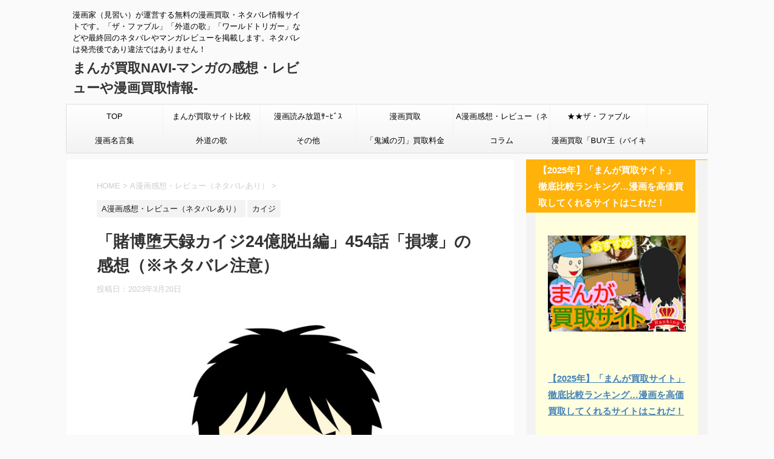

--- FILE ---
content_type: text/html; charset=UTF-8
request_url: https://kouenirai.net/kaiji-454/
body_size: 19536
content:
<!DOCTYPE html>
<!--[if lt IE 7]>
<html class="ie6" lang="ja"
	prefix="og: https://ogp.me/ns#" > <![endif]-->
<!--[if IE 7]>
<html class="i7" lang="ja"
	prefix="og: https://ogp.me/ns#" > <![endif]-->
<!--[if IE 8]>
<html class="ie" lang="ja"
	prefix="og: https://ogp.me/ns#" > <![endif]-->
<!--[if gt IE 8]><!-->
<html lang="ja"
	prefix="og: https://ogp.me/ns#"  class="">
	<!--<![endif]-->
	<head prefix="og: http://ogp.me/ns# fb: http://ogp.me/ns/fb# article: http://ogp.me/ns/article#">
		<meta charset="UTF-8" >
		<meta name="viewport" content="width=device-width,initial-scale=1.0,user-scalable=no,viewport-fit=cover">
		<meta name="format-detection" content="telephone=no" >
		
		
		<link rel="alternate" type="application/rss+xml" title="まんが買取NAVI-マンガの感想・レビューや漫画買取情報- RSS Feed" href="https://kouenirai.net/feed/" />
		<link rel="pingback" href="https://kouenirai.net/xmlrpc.php" >
		<!--[if lt IE 9]>
		<script src="https://kouenirai.net/wp-content/themes/affinger5/js/html5shiv.js"></script>
		<![endif]-->
				<title>「賭博堕天録カイジ24億脱出編」454話「損壊」の感想（※ネタバレ注意） | まんが買取NAVI-マンガの感想・レビューや漫画買取情報-</title>

<!-- All In One SEO Pack 3.7.1[1019,1094] -->
<script type="application/ld+json" class="aioseop-schema">{"@context":"https://schema.org","@graph":[{"@type":"Organization","@id":"https://kouenirai.net/#organization","url":"https://kouenirai.net/","name":"まんが買取NAVI-マンガの感想・レビューや漫画買取情報-","sameAs":[]},{"@type":"WebSite","@id":"https://kouenirai.net/#website","url":"https://kouenirai.net/","name":"まんが買取NAVI-マンガの感想・レビューや漫画買取情報-","publisher":{"@id":"https://kouenirai.net/#organization"}},{"@type":"WebPage","@id":"https://kouenirai.net/kaiji-454/#webpage","url":"https://kouenirai.net/kaiji-454/","inLanguage":"ja","name":"「賭博堕天録カイジ24億脱出編」454話「損壊」の感想（※ネタバレ注意）","isPartOf":{"@id":"https://kouenirai.net/#website"},"breadcrumb":{"@id":"https://kouenirai.net/kaiji-454/#breadcrumblist"},"image":{"@type":"ImageObject","@id":"https://kouenirai.net/kaiji-454/#primaryimage","url":"https://kouenirai.net/wp-content/uploads/2022/12/カイジ.jpg","width":700,"height":730},"primaryImageOfPage":{"@id":"https://kouenirai.net/kaiji-454/#primaryimage"},"datePublished":"2023-03-20T03:51:16+09:00","dateModified":"2023-03-20T05:27:21+09:00"},{"@type":"Article","@id":"https://kouenirai.net/kaiji-454/#article","isPartOf":{"@id":"https://kouenirai.net/kaiji-454/#webpage"},"author":{"@id":"https://kouenirai.net/author/kouenirai/#author"},"headline":"「賭博堕天録カイジ24億脱出編」454話「損壊」の感想（※ネタバレ注意）","datePublished":"2023-03-20T03:51:16+09:00","dateModified":"2023-03-20T05:27:21+09:00","commentCount":0,"mainEntityOfPage":{"@id":"https://kouenirai.net/kaiji-454/#webpage"},"publisher":{"@id":"https://kouenirai.net/#organization"},"articleSection":"A漫画感想・レビュー（ネタバレあり）, カイジ","image":{"@type":"ImageObject","@id":"https://kouenirai.net/kaiji-454/#primaryimage","url":"https://kouenirai.net/wp-content/uploads/2022/12/カイジ.jpg","width":700,"height":730}},{"@type":"Person","@id":"https://kouenirai.net/author/kouenirai/#author","name":"kouenirai","sameAs":[],"image":{"@type":"ImageObject","@id":"https://kouenirai.net/#personlogo","url":"https://secure.gravatar.com/avatar/07325bd824faaedb4cfc6ec4dad6d8c8?s=96&d=mm&r=g","width":96,"height":96,"caption":"kouenirai"}},{"@type":"BreadcrumbList","@id":"https://kouenirai.net/kaiji-454/#breadcrumblist","itemListElement":[{"@type":"ListItem","position":1,"item":{"@type":"WebPage","@id":"https://kouenirai.net/","url":"https://kouenirai.net/","name":"まんが買取NAVI"}},{"@type":"ListItem","position":2,"item":{"@type":"WebPage","@id":"https://kouenirai.net/kaiji-454/","url":"https://kouenirai.net/kaiji-454/","name":"「賭博堕天録カイジ24億脱出編」454話「損壊」の感想（※ネタバレ注意）"}}]}]}</script>
<link rel="canonical" href="https://kouenirai.net/kaiji-454/" />
<meta property="og:type" content="article" />
<meta property="og:title" content="「賭博堕天録カイジ24億脱出編」454話「損壊」の感想（※ネタバレ注意） | まんが買取NAVI-マンガの感想・レビューや漫画買取情報-" />
<meta property="og:description" content="「賭博堕天録カイジ24億脱出編」454話「損壊」の感想（※ネタバレ注意） 今回は 「賭博堕天録カイジ24億脱出編」 454話「損壊」 の感想をお話しします。 ※ご注意※ この内容は、あくまでも「感想」でございます。 「あらすじ」「セリフの引用」などを極力控えるように努力しております。 ですが、感想を語るうえでやむを得ずネタバレとなってしまうことがございます。" />
<meta property="og:url" content="https://kouenirai.net/kaiji-454/" />
<meta property="og:site_name" content="まんがネタバレNAVI" />
<meta property="og:image" content="https://kouenirai.net/wp-content/plugins/all-in-one-seo-pack/images/default-user-image.png" />
<meta property="article:published_time" content="2023-03-20T03:51:16Z" />
<meta property="article:modified_time" content="2023-03-20T05:27:21Z" />
<meta property="og:image:secure_url" content="https://kouenirai.net/wp-content/plugins/all-in-one-seo-pack/images/default-user-image.png" />
<meta name="twitter:card" content="summary" />
<meta name="twitter:site" content="@kouenkaii" />
<meta name="twitter:domain" content="@kouenkaii" />
<meta name="twitter:title" content="「賭博堕天録カイジ24億脱出編」454話「損壊」の感想（※ネタバレ注意） | まんが買取NAVI-マンガの感想・レビューや漫画買取情報-" />
<meta name="twitter:description" content="「賭博堕天録カイジ24億脱出編」454話「損壊」の感想（※ネタバレ注意） 今回は 「賭博堕天録カイジ24億脱出編」 454話「損壊」 の感想をお話しします。 ※ご注意※ この内容は、あくまでも「感想」でございます。 「あらすじ」「セリフの引用」などを極力控えるように努力しております。 ですが、感想を語るうえでやむを得ずネタバレとなってしまうことがございます。" />
<meta name="twitter:image" content="https://kouenirai.net/wp-content/plugins/all-in-one-seo-pack/images/default-user-image.png" />
			<script type="text/javascript" >
				window.ga=window.ga||function(){(ga.q=ga.q||[]).push(arguments)};ga.l=+new Date;
				ga('create', 'UA-82199712-1', 'auto');
				// Plugins
				
				ga('send', 'pageview');
			</script>
			<script async src="https://www.google-analytics.com/analytics.js"></script>
			<!-- All In One SEO Pack -->
<link rel='dns-prefetch' href='//ajax.googleapis.com' />
<link rel='dns-prefetch' href='//fonts.googleapis.com' />
<link rel='dns-prefetch' href='//s.w.org' />
		<script type="text/javascript">
			window._wpemojiSettings = {"baseUrl":"https:\/\/s.w.org\/images\/core\/emoji\/13.0.0\/72x72\/","ext":".png","svgUrl":"https:\/\/s.w.org\/images\/core\/emoji\/13.0.0\/svg\/","svgExt":".svg","source":{"concatemoji":"https:\/\/kouenirai.net\/wp-includes\/js\/wp-emoji-release.min.js?ver=5.5.3"}};
			!function(e,a,t){var r,n,o,i,p=a.createElement("canvas"),s=p.getContext&&p.getContext("2d");function c(e,t){var a=String.fromCharCode;s.clearRect(0,0,p.width,p.height),s.fillText(a.apply(this,e),0,0);var r=p.toDataURL();return s.clearRect(0,0,p.width,p.height),s.fillText(a.apply(this,t),0,0),r===p.toDataURL()}function l(e){if(!s||!s.fillText)return!1;switch(s.textBaseline="top",s.font="600 32px Arial",e){case"flag":return!c([127987,65039,8205,9895,65039],[127987,65039,8203,9895,65039])&&(!c([55356,56826,55356,56819],[55356,56826,8203,55356,56819])&&!c([55356,57332,56128,56423,56128,56418,56128,56421,56128,56430,56128,56423,56128,56447],[55356,57332,8203,56128,56423,8203,56128,56418,8203,56128,56421,8203,56128,56430,8203,56128,56423,8203,56128,56447]));case"emoji":return!c([55357,56424,8205,55356,57212],[55357,56424,8203,55356,57212])}return!1}function d(e){var t=a.createElement("script");t.src=e,t.defer=t.type="text/javascript",a.getElementsByTagName("head")[0].appendChild(t)}for(i=Array("flag","emoji"),t.supports={everything:!0,everythingExceptFlag:!0},o=0;o<i.length;o++)t.supports[i[o]]=l(i[o]),t.supports.everything=t.supports.everything&&t.supports[i[o]],"flag"!==i[o]&&(t.supports.everythingExceptFlag=t.supports.everythingExceptFlag&&t.supports[i[o]]);t.supports.everythingExceptFlag=t.supports.everythingExceptFlag&&!t.supports.flag,t.DOMReady=!1,t.readyCallback=function(){t.DOMReady=!0},t.supports.everything||(n=function(){t.readyCallback()},a.addEventListener?(a.addEventListener("DOMContentLoaded",n,!1),e.addEventListener("load",n,!1)):(e.attachEvent("onload",n),a.attachEvent("onreadystatechange",function(){"complete"===a.readyState&&t.readyCallback()})),(r=t.source||{}).concatemoji?d(r.concatemoji):r.wpemoji&&r.twemoji&&(d(r.twemoji),d(r.wpemoji)))}(window,document,window._wpemojiSettings);
		</script>
		<style type="text/css">
img.wp-smiley,
img.emoji {
	display: inline !important;
	border: none !important;
	box-shadow: none !important;
	height: 1em !important;
	width: 1em !important;
	margin: 0 .07em !important;
	vertical-align: -0.1em !important;
	background: none !important;
	padding: 0 !important;
}
</style>
	<link rel='stylesheet' id='wsb-css'  href='https://kouenirai.net/wp-content/plugins/wp-speech-balloon/css/style.css?ver=5.5.3' type='text/css' media='all' />
<link rel='stylesheet' id='wp-block-library-css'  href='https://kouenirai.net/wp-includes/css/dist/block-library/style.min.css?ver=5.5.3' type='text/css' media='all' />
<link rel='stylesheet' id='contact-form-7-css'  href='https://kouenirai.net/wp-content/plugins/contact-form-7/includes/css/styles.css?ver=5.3.2' type='text/css' media='all' />
<link rel='stylesheet' id='toc-screen-css'  href='https://kouenirai.net/wp-content/plugins/table-of-contents-plus/screen.min.css?ver=1509' type='text/css' media='all' />
<link rel='stylesheet' id='parent-style-css'  href='https://kouenirai.net/wp-content/themes/affinger5/style.css?ver=5.5.3' type='text/css' media='all' />
<link rel='stylesheet' id='fonts-googleapis-notosansjp-css'  href='//fonts.googleapis.com/earlyaccess/notosansjp.css?ver=5.5.3' type='text/css' media='all' />
<link rel='stylesheet' id='fonts-googleapis-lato700-css'  href='//fonts.googleapis.com/css?family=Lato%3A700&#038;ver=5.5.3' type='text/css' media='all' />
<link rel='stylesheet' id='fonts-googleapis-montserrat-css'  href='//fonts.googleapis.com/css?family=Montserrat%3A400&#038;ver=5.5.3' type='text/css' media='all' />
<link rel='stylesheet' id='normalize-css'  href='https://kouenirai.net/wp-content/themes/affinger5/css/normalize.css?ver=1.5.9' type='text/css' media='all' />
<link rel='stylesheet' id='font-awesome-css'  href='https://kouenirai.net/wp-content/themes/affinger5/css/fontawesome/css/font-awesome.min.css?ver=4.7.0' type='text/css' media='all' />
<link rel='stylesheet' id='st_svg-css'  href='https://kouenirai.net/wp-content/themes/affinger5/st_svg/style.css?ver=5.5.3' type='text/css' media='all' />
<link rel='stylesheet' id='style-css'  href='https://kouenirai.net/wp-content/themes/affinger5-child/style.css?ver=5.5.3' type='text/css' media='all' />
<link rel='stylesheet' id='single2-css'  href='https://kouenirai.net/wp-content/themes/affinger5/st-kanricss.php' type='text/css' media='all' />
<link rel='stylesheet' id='single-css'  href='https://kouenirai.net/wp-content/themes/affinger5/st-rankcss.php' type='text/css' media='all' />
<script type='text/javascript' src='//ajax.googleapis.com/ajax/libs/jquery/1.11.3/jquery.min.js?ver=1.11.3' id='jquery-js'></script>
<link rel="https://api.w.org/" href="https://kouenirai.net/wp-json/" /><link rel="alternate" type="application/json" href="https://kouenirai.net/wp-json/wp/v2/posts/7140" /><link rel='shortlink' href='https://kouenirai.net/?p=7140' />
<link rel="alternate" type="application/json+oembed" href="https://kouenirai.net/wp-json/oembed/1.0/embed?url=https%3A%2F%2Fkouenirai.net%2Fkaiji-454%2F" />
<link rel="alternate" type="text/xml+oembed" href="https://kouenirai.net/wp-json/oembed/1.0/embed?url=https%3A%2F%2Fkouenirai.net%2Fkaiji-454%2F&#038;format=xml" />


<!-- This site is optimized with the Schema plugin v1.7.8.1 - https://schema.press -->
<script type="application/ld+json">{"@context":"http:\/\/schema.org\/","@type":"BlogPosting","mainEntityOfPage":{"@type":"WebPage","@id":"https:\/\/kouenirai.net\/kaiji-454\/"},"url":"https:\/\/kouenirai.net\/kaiji-454\/","headline":"...","datePublished":"2023-03-20T12:51:16+09:00","dateModified":"2023-03-20T14:27:21+09:00","publisher":{"@type":"Organization","@id":"https:\/\/kouenirai.net\/#organization","name":"漫画家ニョッキー","logo":{"@type":"ImageObject","url":"https:\/\/kouenirai.net\/wp-content\/uploads\/2019\/12\/キャラアイコン-50.jpg","width":600,"height":60}},"image":{"@type":"ImageObject","url":"https:\/\/kouenirai.net\/wp-content\/uploads\/2022\/12\/カイジ.jpg","width":700,"height":730},"articleSection":"A漫画感想・レビュー（ネタバレあり）","description":"「賭博堕天録カイジ24億脱出編」454話「損壊」の感想（※ネタバレ注意） 今回は 「賭博堕天録カイ","author":{"@type":"Person","name":"kouenirai","url":"https:\/\/kouenirai.net\/author\/kouenirai\/","description":"漫画ネタバレ情報・美容・講演会・などの情報サイトです。"}}</script>

<meta name="robots" content="index, follow" />
<link rel="amphtml" href="https://kouenirai.net/kaiji-454/amp/">	<link rel="alternate" media="only screen and (max-width: 599px)" href="https://kouenirai.net/kaiji-454/amp/">
<link rel="shortcut icon" href="https://kouenirai.net/wp-content/uploads/2019/04/漫画ネタバレ情報イラスト-300.jpg" >
<meta name="google-site-verification" content="FZ-V_Qa0tatlP0aDuukn8CZ5GI23KFFAkWItrSZbgoQ" />
<link rel="canonical" href="https://kouenirai.net/kaiji-454/" />
		<style type="text/css" id="wp-custom-css">
			.post table {
  table-layout: fixed; /* テーブルの幅を固定レイアウトにする */
}
/* スマホ表示（ブラウザの幅が599px以下）の場合 */
@media only screen and (max-width: 599px) {
  .post .scroll-box table td, .post .scroll-box table td p {
    white-space:normal; /* セルの幅に合わせて文章を改行する */
    font-size:14px; /* 若干文字を小さく（必要に応じて設定） */
  }
}
/*テーブルの横スクロールのためのCSSはここから*/
table{
width:100%;
}
.scroll{
overflow: auto;
white-space:normal;
}
.scroll::-webkit-scrollbar{
height: 15px;
}
.scroll::-webkit-scrollbar-track{
background: #f1f1f1;
}
.scroll::-webkit-scrollbar-thumb{
background: #bbb;
}

@media only screen and (max-width: 767px) {
.scroll { white-space:nowrap; }
}
/*テーブルの横スクロールのためのCSSはここまで*/

		</style>
					<script>
		(function (i, s, o, g, r, a, m) {
			i['GoogleAnalyticsObject'] = r;
			i[r] = i[r] || function () {
					(i[r].q = i[r].q || []).push(arguments)
				}, i[r].l = 1 * new Date();
			a = s.createElement(o),
				m = s.getElementsByTagName(o)[0];
			a.async = 1;
			a.src = g;
			m.parentNode.insertBefore(a, m)
		})(window, document, 'script', '//www.google-analytics.com/analytics.js', 'ga');

		ga('create', 'UA-82199712-1', 'auto');
		ga('send', 'pageview');

	</script>
					


<script>
jQuery(function(){
    jQuery('.st-btn-open').click(function(){
        jQuery(this).next('.st-slidebox').stop(true, true).slideToggle();
    });
});
</script>
	<script>
		jQuery(function(){
		jQuery('.post h2 , .h2modoki').wrapInner('<span class="st-dash-design"></span>');
		}) 
	</script>

<script>
	jQuery(function(){
		jQuery("#toc_container:not(:has(ul ul))").addClass("only-toc");
		jQuery(".st-ac-box ul:has(.cat-item)").each(function(){
			jQuery(this).addClass("st-ac-cat");
		});
	});
</script>

<script>
	jQuery(function(){
					});
</script>
				<!-- Google tag (gtag.js) -->
<script async src="https://www.googletagmanager.com/gtag/js?id=G-26E897Q0FT"></script>
<script>
  window.dataLayer = window.dataLayer || [];
  function gtag(){dataLayer.push(arguments);}
  gtag('js', new Date());

  gtag('config', 'G-26E897Q0FT');
</script>
	</head>
	<body class="post-template-default single single-post postid-7140 single-format-standard not-front-page" >
				<div id="st-ami">
				<div id="wrapper" class="">
				<div id="wrapper-in">
					<header id="">
						<div id="headbox-bg">
							<div class="clearfix" id="headbox" class="">
										<nav id="s-navi" class="pcnone">
			<dl class="acordion">
				<dt class="trigger">
					<p class="acordion_button"><span class="op"><i class="fa st-svg-menu"></i></span></p>
		
					<!-- 追加メニュー -->
					
					<!-- 追加メニュー2 -->
					
						</dt>

				<dd class="acordion_tree">
					<div class="acordion_tree_content">

						

														<div class="menu-%e3%83%a1%e3%83%8b%e3%83%a5%e3%83%bc-container"><ul id="menu-%e3%83%a1%e3%83%8b%e3%83%a5%e3%83%bc" class="menu"><li id="menu-item-22" class="menu-item menu-item-type-custom menu-item-object-custom menu-item-home menu-item-22"><a href="http://kouenirai.net/">TOP</a></li>
<li id="menu-item-3131" class="menu-item menu-item-type-custom menu-item-object-custom menu-item-3131"><a href="https://kouenirai.net/manga-kaitori-site-2020/">まんが買取サイト比較</a></li>
<li id="menu-item-3133" class="menu-item menu-item-type-custom menu-item-object-custom menu-item-has-children menu-item-3133"><a href="https://kouenirai.net/u-next-fable/">漫画読み放題ｻｰﾋﾞｽ</a>
<ul class="sub-menu">
	<li id="menu-item-4496" class="menu-item menu-item-type-custom menu-item-object-custom menu-item-4496"><a href="https://kouenirai.net/manga-yomihoudai/">まんが読み放題サービス徹底比較！</a></li>
	<li id="menu-item-3134" class="menu-item menu-item-type-custom menu-item-object-custom menu-item-3134"><a href="https://kouenirai.net/u-next-fable/">漫画読み放題「U-NEXT」</a></li>
</ul>
</li>
<li id="menu-item-3278" class="menu-item menu-item-type-taxonomy menu-item-object-category menu-item-3278"><a href="https://kouenirai.net/category/manga-purchase/">漫画買取</a></li>
<li id="menu-item-416" class="menu-item menu-item-type-taxonomy menu-item-object-category current-post-ancestor current-menu-parent current-post-parent menu-item-has-children menu-item-416"><a href="https://kouenirai.net/category/comic/">A漫画感想・レビュー（ネタバレあり）</a>
<ul class="sub-menu">
	<li id="menu-item-1486" class="menu-item menu-item-type-taxonomy menu-item-object-category menu-item-1486"><a href="https://kouenirai.net/category/playball2/">プレイボール2</a></li>
	<li id="menu-item-1488" class="menu-item menu-item-type-taxonomy menu-item-object-category menu-item-1488"><a href="https://kouenirai.net/category/haikyu/">ハイキュー!!</a></li>
	<li id="menu-item-1885" class="menu-item menu-item-type-taxonomy menu-item-object-category menu-item-1885"><a href="https://kouenirai.net/category/bungo/">★BUNGO(ブンゴ)</a></li>
	<li id="menu-item-1886" class="menu-item menu-item-type-taxonomy menu-item-object-category menu-item-1886"><a href="https://kouenirai.net/category/major/">★MAJOR 2nd（メジャーセカンド）</a></li>
	<li id="menu-item-1891" class="menu-item menu-item-type-taxonomy menu-item-object-category menu-item-1891"><a href="https://kouenirai.net/category/bluejiant/">ブルージャイアント（シリーズ）</a></li>
	<li id="menu-item-1888" class="menu-item menu-item-type-taxonomy menu-item-object-category menu-item-1888"><a href="https://kouenirai.net/category/captain2/">★キャプテン2</a></li>
	<li id="menu-item-1889" class="menu-item menu-item-type-taxonomy menu-item-object-category menu-item-1889"><a href="https://kouenirai.net/category/ace/">ダイヤのA</a></li>
	<li id="menu-item-1893" class="menu-item menu-item-type-taxonomy menu-item-object-category menu-item-1893"><a href="https://kouenirai.net/category/one-piece/">★ワンピース</a></li>
	<li id="menu-item-1894" class="menu-item menu-item-type-taxonomy menu-item-object-category menu-item-1894"><a href="https://kouenirai.net/category/konan-zero/">名探偵コナン・ゼロの日常</a></li>
	<li id="menu-item-1896" class="menu-item menu-item-type-taxonomy menu-item-object-category menu-item-1896"><a href="https://kouenirai.net/category/neverland/">約束のネバーランド</a></li>
	<li id="menu-item-1895" class="menu-item menu-item-type-taxonomy menu-item-object-category menu-item-1895"><a href="https://kouenirai.net/category/revengers/">東京卍リベンジャーズ</a></li>
	<li id="menu-item-1887" class="menu-item menu-item-type-taxonomy menu-item-object-category menu-item-1887"><a href="https://kouenirai.net/category/other-manga/">その他漫画</a></li>
	<li id="menu-item-1487" class="menu-item menu-item-type-taxonomy menu-item-object-category menu-item-1487"><a href="https://kouenirai.net/category/hero/">僕のヒーローアカデミア</a></li>
	<li id="menu-item-1483" class="menu-item menu-item-type-taxonomy menu-item-object-category menu-item-1483"><a href="https://kouenirai.net/category/ippo/">★はじめの一歩</a></li>
	<li id="menu-item-3279" class="menu-item menu-item-type-taxonomy menu-item-object-category menu-item-3279"><a href="https://kouenirai.net/category/kimetsu/">鬼滅の刃</a></li>
	<li id="menu-item-503" class="menu-item menu-item-type-taxonomy menu-item-object-category menu-item-503"><a href="https://kouenirai.net/category/shimauma/">シマウマ</a></li>
	<li id="menu-item-1898" class="menu-item menu-item-type-taxonomy menu-item-object-category menu-item-1898"><a href="https://kouenirai.net/category/manga-end/">漫画最終話ネタバレ</a></li>
	<li id="menu-item-1485" class="menu-item menu-item-type-taxonomy menu-item-object-category menu-item-1485"><a href="https://kouenirai.net/category/world/">★ワールドトリガー</a></li>
</ul>
</li>
<li id="menu-item-501" class="menu-item menu-item-type-taxonomy menu-item-object-category menu-item-501"><a href="https://kouenirai.net/category/the-fable/">★★ザ・ファブル</a></li>
<li id="menu-item-3135" class="menu-item menu-item-type-custom menu-item-object-custom menu-item-3135"><a href="https://kouenirai.net/gedounouta-meigen/">漫画名言集</a></li>
<li id="menu-item-502" class="menu-item menu-item-type-taxonomy menu-item-object-category menu-item-502"><a href="https://kouenirai.net/category/gedou/">外道の歌</a></li>
<li id="menu-item-1897" class="menu-item menu-item-type-custom menu-item-object-custom menu-item-home menu-item-has-children menu-item-1897"><a href="https://kouenirai.net/">その他</a>
<ul class="sub-menu">
	<li id="menu-item-1900" class="menu-item menu-item-type-taxonomy menu-item-object-category menu-item-1900"><a href="https://kouenirai.net/category/movie/">映画ネタバレ</a></li>
	<li id="menu-item-1298" class="menu-item menu-item-type-post_type menu-item-object-page menu-item-1298"><a href="https://kouenirai.net/?page_id=1274">まんが雑誌発売日情報</a></li>
	<li id="menu-item-2495" class="menu-item menu-item-type-post_type menu-item-object-page menu-item-2495"><a href="https://kouenirai.net/sitemap/">サイトマップ</a></li>
</ul>
</li>
<li id="menu-item-4277" class="menu-item menu-item-type-custom menu-item-object-custom menu-item-4277"><a href="https://kouenirai.net/manga-purchase-fee-kimetsu/">「鬼滅の刃」買取料金</a></li>
<li id="menu-item-3970" class="menu-item menu-item-type-taxonomy menu-item-object-category menu-item-3970"><a href="https://kouenirai.net/category/colum/">コラム</a></li>
<li id="menu-item-3132" class="menu-item menu-item-type-custom menu-item-object-custom menu-item-3132"><a href="https://kouenirai.net/buyking-taiken/">漫画買取「BUY王（バイキング）」</a></li>
</ul></div>							<div class="clear"></div>

						
					</div>
				</dd>
			</dl>
		</nav>
										<div id="header-l">
										
            
			
				<!-- キャプション -->
				                
					              		 	 <p class="descr sitenametop">
               		     	漫画家（見習い）が運営する無料の漫画買取・ネタバレ情報サイトです。「ザ・ファブル」「外道の歌」「ワールドトリガー」などや最終回のネタバレやマンガレビューを掲載します。ネタバレは発売後であり違法ではありません！               			 </p>
					                    
				                
				<!-- ロゴ又はブログ名 -->
				              		  <p class="sitename"><a href="https://kouenirai.net/">
                  		                      		    まんが買取NAVI-マンガの感想・レビューや漫画買取情報-                   		               		  </a></p>
            					<!-- ロゴ又はブログ名ここまで -->

			    
		
    									</div><!-- /#header-l -->
								<div id="header-r" class="smanone">
																		
								</div><!-- /#header-r -->
							</div><!-- /#headbox-bg -->
						</div><!-- /#headbox clearfix -->
						
												
					
<div id="gazou-wide">
			<div id="st-menubox">
			<div id="st-menuwide">
				<nav class="smanone clearfix"><ul id="menu-%e3%83%a1%e3%83%8b%e3%83%a5%e3%83%bc-1" class="menu"><li class="menu-item menu-item-type-custom menu-item-object-custom menu-item-home menu-item-22"><a href="http://kouenirai.net/">TOP</a></li>
<li class="menu-item menu-item-type-custom menu-item-object-custom menu-item-3131"><a href="https://kouenirai.net/manga-kaitori-site-2020/">まんが買取サイト比較</a></li>
<li class="menu-item menu-item-type-custom menu-item-object-custom menu-item-has-children menu-item-3133"><a href="https://kouenirai.net/u-next-fable/">漫画読み放題ｻｰﾋﾞｽ</a>
<ul class="sub-menu">
	<li class="menu-item menu-item-type-custom menu-item-object-custom menu-item-4496"><a href="https://kouenirai.net/manga-yomihoudai/">まんが読み放題サービス徹底比較！</a></li>
	<li class="menu-item menu-item-type-custom menu-item-object-custom menu-item-3134"><a href="https://kouenirai.net/u-next-fable/">漫画読み放題「U-NEXT」</a></li>
</ul>
</li>
<li class="menu-item menu-item-type-taxonomy menu-item-object-category menu-item-3278"><a href="https://kouenirai.net/category/manga-purchase/">漫画買取</a></li>
<li class="menu-item menu-item-type-taxonomy menu-item-object-category current-post-ancestor current-menu-parent current-post-parent menu-item-has-children menu-item-416"><a href="https://kouenirai.net/category/comic/">A漫画感想・レビュー（ネタバレあり）</a>
<ul class="sub-menu">
	<li class="menu-item menu-item-type-taxonomy menu-item-object-category menu-item-1486"><a href="https://kouenirai.net/category/playball2/">プレイボール2</a></li>
	<li class="menu-item menu-item-type-taxonomy menu-item-object-category menu-item-1488"><a href="https://kouenirai.net/category/haikyu/">ハイキュー!!</a></li>
	<li class="menu-item menu-item-type-taxonomy menu-item-object-category menu-item-1885"><a href="https://kouenirai.net/category/bungo/">★BUNGO(ブンゴ)</a></li>
	<li class="menu-item menu-item-type-taxonomy menu-item-object-category menu-item-1886"><a href="https://kouenirai.net/category/major/">★MAJOR 2nd（メジャーセカンド）</a></li>
	<li class="menu-item menu-item-type-taxonomy menu-item-object-category menu-item-1891"><a href="https://kouenirai.net/category/bluejiant/">ブルージャイアント（シリーズ）</a></li>
	<li class="menu-item menu-item-type-taxonomy menu-item-object-category menu-item-1888"><a href="https://kouenirai.net/category/captain2/">★キャプテン2</a></li>
	<li class="menu-item menu-item-type-taxonomy menu-item-object-category menu-item-1889"><a href="https://kouenirai.net/category/ace/">ダイヤのA</a></li>
	<li class="menu-item menu-item-type-taxonomy menu-item-object-category menu-item-1893"><a href="https://kouenirai.net/category/one-piece/">★ワンピース</a></li>
	<li class="menu-item menu-item-type-taxonomy menu-item-object-category menu-item-1894"><a href="https://kouenirai.net/category/konan-zero/">名探偵コナン・ゼロの日常</a></li>
	<li class="menu-item menu-item-type-taxonomy menu-item-object-category menu-item-1896"><a href="https://kouenirai.net/category/neverland/">約束のネバーランド</a></li>
	<li class="menu-item menu-item-type-taxonomy menu-item-object-category menu-item-1895"><a href="https://kouenirai.net/category/revengers/">東京卍リベンジャーズ</a></li>
	<li class="menu-item menu-item-type-taxonomy menu-item-object-category menu-item-1887"><a href="https://kouenirai.net/category/other-manga/">その他漫画</a></li>
	<li class="menu-item menu-item-type-taxonomy menu-item-object-category menu-item-1487"><a href="https://kouenirai.net/category/hero/">僕のヒーローアカデミア</a></li>
	<li class="menu-item menu-item-type-taxonomy menu-item-object-category menu-item-1483"><a href="https://kouenirai.net/category/ippo/">★はじめの一歩</a></li>
	<li class="menu-item menu-item-type-taxonomy menu-item-object-category menu-item-3279"><a href="https://kouenirai.net/category/kimetsu/">鬼滅の刃</a></li>
	<li class="menu-item menu-item-type-taxonomy menu-item-object-category menu-item-503"><a href="https://kouenirai.net/category/shimauma/">シマウマ</a></li>
	<li class="menu-item menu-item-type-taxonomy menu-item-object-category menu-item-1898"><a href="https://kouenirai.net/category/manga-end/">漫画最終話ネタバレ</a></li>
	<li class="menu-item menu-item-type-taxonomy menu-item-object-category menu-item-1485"><a href="https://kouenirai.net/category/world/">★ワールドトリガー</a></li>
</ul>
</li>
<li class="menu-item menu-item-type-taxonomy menu-item-object-category menu-item-501"><a href="https://kouenirai.net/category/the-fable/">★★ザ・ファブル</a></li>
<li class="menu-item menu-item-type-custom menu-item-object-custom menu-item-3135"><a href="https://kouenirai.net/gedounouta-meigen/">漫画名言集</a></li>
<li class="menu-item menu-item-type-taxonomy menu-item-object-category menu-item-502"><a href="https://kouenirai.net/category/gedou/">外道の歌</a></li>
<li class="menu-item menu-item-type-custom menu-item-object-custom menu-item-home menu-item-has-children menu-item-1897"><a href="https://kouenirai.net/">その他</a>
<ul class="sub-menu">
	<li class="menu-item menu-item-type-taxonomy menu-item-object-category menu-item-1900"><a href="https://kouenirai.net/category/movie/">映画ネタバレ</a></li>
	<li class="menu-item menu-item-type-post_type menu-item-object-page menu-item-1298"><a href="https://kouenirai.net/?page_id=1274">まんが雑誌発売日情報</a></li>
	<li class="menu-item menu-item-type-post_type menu-item-object-page menu-item-2495"><a href="https://kouenirai.net/sitemap/">サイトマップ</a></li>
</ul>
</li>
<li class="menu-item menu-item-type-custom menu-item-object-custom menu-item-4277"><a href="https://kouenirai.net/manga-purchase-fee-kimetsu/">「鬼滅の刃」買取料金</a></li>
<li class="menu-item menu-item-type-taxonomy menu-item-object-category menu-item-3970"><a href="https://kouenirai.net/category/colum/">コラム</a></li>
<li class="menu-item menu-item-type-custom menu-item-object-custom menu-item-3132"><a href="https://kouenirai.net/buyking-taiken/">漫画買取「BUY王（バイキング）」</a></li>
</ul></nav>			</div>
		</div>
	</div>
						
					
					</header>
					<div id="content-w">
						
						
					
<div id="content" class="clearfix">
	<div id="contentInner">

		<main>
			<article>
				<div id="post-7140" class="st-post post-7140 post type-post status-publish format-standard has-post-thumbnail hentry category-comic category-kaiji">

			
									

					<!--ぱんくず -->
					<div id="breadcrumb">
					<ol itemscope itemtype="http://schema.org/BreadcrumbList">
							 <li itemprop="itemListElement" itemscope
      itemtype="http://schema.org/ListItem"><a href="https://kouenirai.net" itemprop="item"><span itemprop="name">HOME</span></a> > <meta itemprop="position" content="1" /></li>
													<li itemprop="itemListElement" itemscope
      itemtype="http://schema.org/ListItem"><a href="https://kouenirai.net/category/comic/" itemprop="item">
							<span itemprop="name">A漫画感想・レビュー（ネタバレあり）</span> </a> &gt;<meta itemprop="position" content="2" /></li> 
											</ol>
					</div>
					<!--/ ぱんくず -->

					<!--ループ開始 -->
										
										<p class="st-catgroup">
					<a href="https://kouenirai.net/category/comic/" title="View all posts in A漫画感想・レビュー（ネタバレあり）" rel="category tag"><span class="catname st-catid60">A漫画感想・レビュー（ネタバレあり）</span></a> <a href="https://kouenirai.net/category/kaiji/" title="View all posts in カイジ" rel="category tag"><span class="catname st-catid173">カイジ</span></a>					</p>
									

					<h1 class="entry-title">「賭博堕天録カイジ24億脱出編」454話「損壊」の感想（※ネタバレ注意）</h1>

					<div class="blogbox ">
						<p><span class="kdate">
															投稿日：<time class="updated" datetime="2023-03-20T12:51:16+0900">2023年3月20日</time>
													</span></p>
					</div>

					
					<div class="mainbox">
						<div id="nocopy" ><!-- コピー禁止エリアここから -->
								<div class=" st-eyecatch-under">
		<img width="700" height="730" src="https://kouenirai.net/wp-content/uploads/2022/12/カイジ.jpg" class="attachment-full size-full wp-post-image" alt="" loading="lazy" srcset="https://kouenirai.net/wp-content/uploads/2022/12/カイジ.jpg 700w, https://kouenirai.net/wp-content/uploads/2022/12/カイジ-288x300.jpg 288w" sizes="(max-width: 700px) 100vw, 700px" />
	
	</div>
																			
							<div class="entry-content">
								<p>「賭博堕天録カイジ24億脱出編」454話「損壊」の感想（※ネタバレ注意）<br />
<div
		class="youtube-container"><iframe width="560" height="315" src="https://www.youtube.com/embed/TNpmp2OorF4" title="YouTube video player" frameborder="0" allow="accelerometer; autoplay; clipboard-write; encrypted-media; gyroscope; picture-in-picture; web-share" allowfullscreen="allowfullscreen"></iframe></div><br />
今回は<br />
「賭博堕天録カイジ24億脱出編」<br />
454話「損壊」<br />
の感想をお話しします。</p>
<p>※ご注意※<br />
この内容は、あくまでも「感想」でございます。<br />
「あらすじ」「セリフの引用」などを極力控えるように努力しております。<br />
ですが、感想を語るうえでやむを得ずネタバレとなってしまうことがございます。<br />
「ネタバレを嫌う方」は御覧頂かないようお願い致します。<br />
そして内容について触れることをご了承の上ご覧頂くようお願い申し上げます。</p>
<p>モネ婆、おそろしいです。<br />
カイジたちの家の表札に勝手に「イトウ」<br />
と書くとは・・・。<br />
実際に他人の家に落書きした場合はどうなるのか<br />
調べまました。<br />
「ベリーベスト法律事務所」のサイト<br />
https://okazaki.vbest.jp/columns/criminal/g_other/4295/<br />
によりますと、<br />
「落書き行為は、建造物等損壊罪や器物損壊等罪に該当する可能性があります。（刑法第260条、261条）」<br />
「「損壊」と聞くと直接的に物を壊す行為をイメージするかもしれません。しかし、落書きは物の効用を害し、美観を損ね、物の価値を下げる行為です。したがって、損壊に該当するとみなされる可能性があるのです。」<br />
「閉店後のシャッターやドアに落書きをする行為は、より厳しい罰を科される建造物等損壊罪として罪に問われる可能性があります。」<br />
とあります。<br />
ですので、モネ婆の行為は建造物等損壊罪の可能性があります。<br />
福本先生もそれを知った上で「損壊」<br />
というタイトルにしていると思われます。<br />
モネ婆はさらにエスカレートして<br />
市役所にチャンとマリオを強制送還しろ、<br />
と言い出す始末です。<br />
本人が「良いことをしている」と思い込んでいるのが<br />
タチ悪いですね。だんだん腹立ってきました。<br />
誰かにこらしめてほしいですね。<br />
次回はお休みです。<br />
ヤンマガ18号に続きます。</p>
							</div>
						</div><!-- コピー禁止エリアここまで -->

												
					<div class="adbox">
				
							        
	
									<div style="padding-top:10px;">
						
							        
	
					</div>
							</div>
		
        
	

													<div class="widget_text st-widgets-box post-widgets-bottom"><p class="st-widgets-title">[広告]オススメまんが記事</p><div class="textwidget custom-html-widget"><script async src="https://pagead2.googlesyndication.com/pagead/js/adsbygoogle.js"></script>
<ins class="adsbygoogle"
     style="display:block"
     data-ad-format="autorelaxed"
     data-ad-client="ca-pub-5048824580633940"
     data-ad-slot="2579463129"></ins>
<script>
     (adsbygoogle = window.adsbygoogle || []).push({});
</script></div></div><div class="st-widgets-box post-widgets-bottom"><p class="st-widgets-title">[PR]まんが買取サイト</p>			<div class="textwidget"><p>&nbsp;</p>
<div class="yellowbox">
<p><a href="https://kouenirai.net/manga-kaitori-site-2020/" target="_blank" rel="noopener noreferrer"><img loading="lazy" class="alignnone size-full wp-image-3325" src="https://kouenirai.net/wp-content/uploads/2020/03/まんが買取サイト-250.jpg" alt="" width="250" height="174" /></a></p>
<div class="rankstlink-r2">
<p><a href="https://kouenirai.net/manga-kaitori-site-2020/" target="_blank" rel="noopener noreferrer"><strong>【2020年】「まんが買取サイト」徹底比較ランキング…漫画を高価買取してくれるサイトはこれだ！</strong></a></p>
</div>
</div>
		</div><div class="st-widgets-box post-widgets-bottom"><p class="st-widgets-title">運営者/執筆者</p>			<div class="textwidget"><div class="graybox"><span class="hutoaka">■運営者/執筆者：ニョッキー<br />
<img loading="lazy" class="alignnone size-thumbnail wp-image-1588" src="https://kouenirai.net/wp-content/uploads/2019/06/まんが優木そら300-150x150.jpg" alt="" width="150" height="150" srcset="https://kouenirai.net/wp-content/uploads/2019/06/まんが優木そら300-150x150.jpg 150w, https://kouenirai.net/wp-content/uploads/2019/06/まんが優木そら300-100x100.jpg 100w" sizes="(max-width: 150px) 100vw, 150px" /><br />
…漫画家もやっています。…といっても原作志望のド素人の漫画家です。絵はヘタクソです。<br />
ですが読む方は40年以上まんがを読んでおり「漫画オタク」と言って良いと思います。<br />
「漫画オタク」そして「漫画家」の視点で感想・レビューを書いております。<br />
皆様も是非口コミ投稿を宜しくお願い致します。</span>
</div>
</div>
		</div>						
					</div><!-- .mainboxここまで -->

												
	<div class="sns ">
	<ul class="clearfix">
		<!--ツイートボタン-->
		<li class="twitter"> 
		<a rel="nofollow" onclick="window.open('//twitter.com/intent/tweet?url=https%3A%2F%2Fkouenirai.net%2Fkaiji-454%2F&text=%E3%80%8C%E8%B3%AD%E5%8D%9A%E5%A0%95%E5%A4%A9%E9%8C%B2%E3%82%AB%E3%82%A4%E3%82%B824%E5%84%84%E8%84%B1%E5%87%BA%E7%B7%A8%E3%80%8D454%E8%A9%B1%E3%80%8C%E6%90%8D%E5%A3%8A%E3%80%8D%E3%81%AE%E6%84%9F%E6%83%B3%EF%BC%88%E2%80%BB%E3%83%8D%E3%82%BF%E3%83%90%E3%83%AC%E6%B3%A8%E6%84%8F%EF%BC%89&tw_p=tweetbutton', '', 'width=500,height=450'); return false;"><i class="fa fa-twitter"></i><span class="snstext " >Twitter</span></a>
		</li>

		<!--シェアボタン-->      
		<li class="facebook">
		<a href="//www.facebook.com/sharer.php?src=bm&u=https%3A%2F%2Fkouenirai.net%2Fkaiji-454%2F&t=%E3%80%8C%E8%B3%AD%E5%8D%9A%E5%A0%95%E5%A4%A9%E9%8C%B2%E3%82%AB%E3%82%A4%E3%82%B824%E5%84%84%E8%84%B1%E5%87%BA%E7%B7%A8%E3%80%8D454%E8%A9%B1%E3%80%8C%E6%90%8D%E5%A3%8A%E3%80%8D%E3%81%AE%E6%84%9F%E6%83%B3%EF%BC%88%E2%80%BB%E3%83%8D%E3%82%BF%E3%83%90%E3%83%AC%E6%B3%A8%E6%84%8F%EF%BC%89" target="_blank" rel="nofollow"><i class="fa fa-facebook"></i><span class="snstext " >Share</span>
		</a>
		</li>

		<!--Google+1ボタン-->
		<li class="googleplus">
		<a href="//plus.google.com/share?url=https%3A%2F%2Fkouenirai.net%2Fkaiji-454%2F" target="_blank" rel="nofollow"><i class="fa fa-google-plus"></i><span class="snstext " >Google+</span></a>
		</li>

		<!--ポケットボタン-->      
		<li class="pocket">
		<a rel="nofollow" onclick="window.open('//getpocket.com/edit?url=https%3A%2F%2Fkouenirai.net%2Fkaiji-454%2F&title=%E3%80%8C%E8%B3%AD%E5%8D%9A%E5%A0%95%E5%A4%A9%E9%8C%B2%E3%82%AB%E3%82%A4%E3%82%B824%E5%84%84%E8%84%B1%E5%87%BA%E7%B7%A8%E3%80%8D454%E8%A9%B1%E3%80%8C%E6%90%8D%E5%A3%8A%E3%80%8D%E3%81%AE%E6%84%9F%E6%83%B3%EF%BC%88%E2%80%BB%E3%83%8D%E3%82%BF%E3%83%90%E3%83%AC%E6%B3%A8%E6%84%8F%EF%BC%89', '', 'width=500,height=350'); return false;"><i class="fa fa-get-pocket"></i><span class="snstext " >Pocket</span></a></li>

		<!--はてブボタン-->  
		<li class="hatebu">       
			<a href="//b.hatena.ne.jp/entry/https://kouenirai.net/kaiji-454/" class="hatena-bookmark-button" data-hatena-bookmark-layout="simple" title="「賭博堕天録カイジ24億脱出編」454話「損壊」の感想（※ネタバレ注意）" rel="nofollow"><i class="fa st-svg-hateb"></i><span class="snstext " >Hatena</span>
			</a><script type="text/javascript" src="//b.st-hatena.com/js/bookmark_button.js" charset="utf-8" async="async"></script>

		</li>

		<!--LINEボタン-->   
		<li class="line">
		<a href="//line.me/R/msg/text/?%E3%80%8C%E8%B3%AD%E5%8D%9A%E5%A0%95%E5%A4%A9%E9%8C%B2%E3%82%AB%E3%82%A4%E3%82%B824%E5%84%84%E8%84%B1%E5%87%BA%E7%B7%A8%E3%80%8D454%E8%A9%B1%E3%80%8C%E6%90%8D%E5%A3%8A%E3%80%8D%E3%81%AE%E6%84%9F%E6%83%B3%EF%BC%88%E2%80%BB%E3%83%8D%E3%82%BF%E3%83%90%E3%83%AC%E6%B3%A8%E6%84%8F%EF%BC%89%0Ahttps%3A%2F%2Fkouenirai.net%2Fkaiji-454%2F" target="_blank" rel="nofollow"><i class="fa fa-comment" aria-hidden="true"></i><span class="snstext" >LINE</span></a>
		</li>     
	</ul>

	</div> 

													<div class="kanren pop-box ">
</div>

						<p class="tagst">
							<i class="fa fa-folder-open-o" aria-hidden="true"></i>-<a href="https://kouenirai.net/category/comic/" rel="category tag">A漫画感想・レビュー（ネタバレあり）</a>, <a href="https://kouenirai.net/category/kaiji/" rel="category tag">カイジ</a><br/>
													</p>

					<aside>

						<p class="author" style="display:none;"><a href="https://kouenirai.net/author/kouenirai/" title="kouenirai" class="vcard author"><span class="fn">author</span></a></p>
												<!--ループ終了-->
													<hr class="hrcss" />
<div id="comments">
     	<div id="respond" class="comment-respond">
		<h3 id="reply-title" class="comment-reply-title">comment <small><a rel="nofollow" id="cancel-comment-reply-link" href="/kaiji-454/#respond" style="display:none;">コメントをキャンセル</a></small></h3><form action="https://kouenirai.net/wp-comments-post.php" method="post" id="commentform" class="comment-form"><p class="comment-notes"><span id="email-notes">メールアドレスが公開されることはありません。</span> <span class="required">*</span> が付いている欄は必須項目です</p><p class="comment-form-comment"><label for="comment">コメント</label> <textarea id="comment" name="comment" cols="45" rows="8" maxlength="65525" required="required"></textarea></p><p class="comment-form-author"><label for="author">名前 <span class="required">*</span></label> <input id="author" name="author" type="text" value="" size="30" maxlength="245" required='required' /></p>
<p class="comment-form-email"><label for="email">メール <span class="required">*</span></label> <input id="email" name="email" type="text" value="" size="30" maxlength="100" aria-describedby="email-notes" required='required' /></p>
<p class="comment-form-url"><label for="url">サイト</label> <input id="url" name="url" type="text" value="" size="30" maxlength="200" /></p>
<p class="comment-form-cookies-consent"><input id="wp-comment-cookies-consent" name="wp-comment-cookies-consent" type="checkbox" value="yes" /> <label for="wp-comment-cookies-consent">次回のコメントで使用するためブラウザーに自分の名前、メールアドレス、サイトを保存する。</label></p>
<p class="form-submit"><input name="submit" type="submit" id="submit" class="submit" value="コメントを送る" /> <input type='hidden' name='comment_post_ID' value='7140' id='comment_post_ID' />
<input type='hidden' name='comment_parent' id='comment_parent' value='0' />
</p></form>	</div><!-- #respond -->
	</div>

<!-- END singer -->
												<!--関連記事-->
						
			<h4 class="point"><span class="point-in">関連記事</span></h4>
<div class="kanren ">
										<dl class="clearfix">
				<dt><a href="https://kouenirai.net/captain2-45/">
													<img width="150" height="150" src="https://kouenirai.net/wp-content/uploads/2019/09/キャプテン2-2-150x150.jpg" class="attachment-thumbnail size-thumbnail wp-post-image" alt="" loading="lazy" srcset="https://kouenirai.net/wp-content/uploads/2019/09/キャプテン2-2-150x150.jpg 150w, https://kouenirai.net/wp-content/uploads/2019/09/キャプテン2-2-300x300.jpg 300w, https://kouenirai.net/wp-content/uploads/2019/09/キャプテン2-2-100x100.jpg 100w, https://kouenirai.net/wp-content/uploads/2019/09/キャプテン2-2-400x400.jpg 400w, https://kouenirai.net/wp-content/uploads/2019/09/キャプテン2-2.jpg 600w" sizes="(max-width: 150px) 100vw, 150px" />											</a></dt>
				<dd>
					
		<p class="st-catgroup itiran-category">
		<a href="https://kouenirai.net/category/comic/" title="View all posts in A漫画感想・レビュー（ネタバレあり）" rel="category tag"><span class="catname st-catid60">A漫画感想・レビュー（ネタバレあり）</span></a> <a href="https://kouenirai.net/category/captain2/" title="View all posts in ★キャプテン2" rel="category tag"><span class="catname st-catid103">★キャプテン2</span></a>		</p>

					<h5 class="kanren-t">
						<a href="https://kouenirai.net/captain2-45/">
							漫画「キャプテン2」45話「何かが違う底力」の感想（※ネタバレ注意）						</a></h5>

											<div class="smanone">
							<p>漫画「キャプテン2」45話「何かが違う底力」の感想（※ネタバレ注意） 今回は漫画「キャプテン2」 45話「何かが違う底力」 の感想をお送り致します。 ※ご注意 これはあくまでも感想でございます。 内容 ... </p>
						</div>
					
				</dd>
			</dl>
								<dl class="clearfix">
				<dt><a href="https://kouenirai.net/the-fable-176-yokoku2/">
																			<img src="https://kouenirai.net/wp-content/themes/affinger5/images/no-img.png" alt="no image" title="no image" width="100" height="100" />
																	</a></dt>
				<dd>
					
		<p class="st-catgroup itiran-category">
		<a href="https://kouenirai.net/category/comic/" title="View all posts in A漫画感想・レビュー（ネタバレあり）" rel="category tag"><span class="catname st-catid60">A漫画感想・レビュー（ネタバレあり）</span></a> <a href="https://kouenirai.net/category/the-fable/" title="View all posts in ★★ザ・ファブル" rel="category tag"><span class="catname st-catid61">★★ザ・ファブル</span></a>		</p>

					<h5 class="kanren-t">
						<a href="https://kouenirai.net/the-fable-176-yokoku2/">
							ザ・ファブル176話「その日の男…。」のネタバレ予告画像その2						</a></h5>

											<div class="smanone">
							<p>ザ・ファブル176話「その日の男…。」のネタバレ予告画像その2 ▼ザ・ファブル176話「その日の男…。」のネタバレ予告画像その2は以下のとおり。 ヤンマガ 『ザ・ファブル』次週ネーム チラ見せ連載・第 ... </p>
						</div>
					
				</dd>
			</dl>
								<dl class="clearfix">
				<dt><a href="https://kouenirai.net/smoking-49/">
													<img width="150" height="150" src="https://kouenirai.net/wp-content/uploads/2022/07/まんが感想-150x150.jpg" class="attachment-thumbnail size-thumbnail wp-post-image" alt="" loading="lazy" srcset="https://kouenirai.net/wp-content/uploads/2022/07/まんが感想-150x150.jpg 150w, https://kouenirai.net/wp-content/uploads/2022/07/まんが感想-300x300.jpg 300w, https://kouenirai.net/wp-content/uploads/2022/07/まんが感想-768x768.jpg 768w, https://kouenirai.net/wp-content/uploads/2022/07/まんが感想-100x100.jpg 100w, https://kouenirai.net/wp-content/uploads/2022/07/まんが感想-400x400.jpg 400w, https://kouenirai.net/wp-content/uploads/2022/07/まんが感想.jpg 800w" sizes="(max-width: 150px) 100vw, 150px" />											</a></dt>
				<dd>
					
		<p class="st-catgroup itiran-category">
		<a href="https://kouenirai.net/category/comic/" title="View all posts in A漫画感想・レビュー（ネタバレあり）" rel="category tag"><span class="catname st-catid60">A漫画感想・レビュー（ネタバレあり）</span></a> <a href="https://kouenirai.net/category/smoking/" title="View all posts in スモーキング・サベージ" rel="category tag"><span class="catname st-catid175">スモーキング・サベージ</span></a>		</p>

					<h5 class="kanren-t">
						<a href="https://kouenirai.net/smoking-49/">
							『スモーキング・サベージ』49話の感想（※ネタバレ注意）…チジョウズルシ内部分裂？						</a></h5>

											<div class="smanone">
							<p>『スモーキング・サベージ』49話の感想（※ネタバレ注意）…チジョウズルシ内部分裂？ 今回は『スモーキング・サベージ』49話 の感想をお送り致します。 ※ご注意 これはあくまでも感想でございます。 内容 ... </p>
						</div>
					
				</dd>
			</dl>
								<dl class="clearfix">
				<dt><a href="https://kouenirai.net/ippo-1442/">
													<img width="150" height="150" src="https://kouenirai.net/wp-content/uploads/2022/12/はじめの一歩-一歩-150x150.jpg" class="attachment-thumbnail size-thumbnail wp-post-image" alt="" loading="lazy" srcset="https://kouenirai.net/wp-content/uploads/2022/12/はじめの一歩-一歩-150x150.jpg 150w, https://kouenirai.net/wp-content/uploads/2022/12/はじめの一歩-一歩-300x300.jpg 300w, https://kouenirai.net/wp-content/uploads/2022/12/はじめの一歩-一歩-100x100.jpg 100w, https://kouenirai.net/wp-content/uploads/2022/12/はじめの一歩-一歩-400x400.jpg 400w, https://kouenirai.net/wp-content/uploads/2022/12/はじめの一歩-一歩.jpg 700w" sizes="(max-width: 150px) 100vw, 150px" />											</a></dt>
				<dd>
					
		<p class="st-catgroup itiran-category">
		<a href="https://kouenirai.net/category/comic/" title="View all posts in A漫画感想・レビュー（ネタバレあり）" rel="category tag"><span class="catname st-catid60">A漫画感想・レビュー（ネタバレあり）</span></a> <a href="https://kouenirai.net/category/ippo/" title="View all posts in ★はじめの一歩" rel="category tag"><span class="catname st-catid77">★はじめの一歩</span></a>		</p>

					<h5 class="kanren-t">
						<a href="https://kouenirai.net/ippo-1442/">
							漫画「はじめの一歩」1442話「炎上の行方」の感想（※ネタバレ注意）						</a></h5>

											<div class="smanone">
							<p>漫画「はじめの一歩」1442話「炎上の行方」の感想（※ネタバレ注意） 今回は『はじめの一歩』 1442話「炎上の行方」 の感想をお送り致します。 ※ご注意※ この内容は、あくまでも「感想」でございます ... </p>
						</div>
					
				</dd>
			</dl>
								<dl class="clearfix">
				<dt><a href="https://kouenirai.net/kaiji-443/">
													<img width="150" height="150" src="https://kouenirai.net/wp-content/uploads/2022/07/賭博堕天録カイジ24億脱出編-150x150.jpg" class="attachment-thumbnail size-thumbnail wp-post-image" alt="" loading="lazy" srcset="https://kouenirai.net/wp-content/uploads/2022/07/賭博堕天録カイジ24億脱出編-150x150.jpg 150w, https://kouenirai.net/wp-content/uploads/2022/07/賭博堕天録カイジ24億脱出編-300x300.jpg 300w, https://kouenirai.net/wp-content/uploads/2022/07/賭博堕天録カイジ24億脱出編-768x768.jpg 768w, https://kouenirai.net/wp-content/uploads/2022/07/賭博堕天録カイジ24億脱出編-100x100.jpg 100w, https://kouenirai.net/wp-content/uploads/2022/07/賭博堕天録カイジ24億脱出編-400x400.jpg 400w, https://kouenirai.net/wp-content/uploads/2022/07/賭博堕天録カイジ24億脱出編.jpg 800w" sizes="(max-width: 150px) 100vw, 150px" />											</a></dt>
				<dd>
					
		<p class="st-catgroup itiran-category">
		<a href="https://kouenirai.net/category/comic/" title="View all posts in A漫画感想・レビュー（ネタバレあり）" rel="category tag"><span class="catname st-catid60">A漫画感想・レビュー（ネタバレあり）</span></a> <a href="https://kouenirai.net/category/kaiji/" title="View all posts in カイジ" rel="category tag"><span class="catname st-catid173">カイジ</span></a>		</p>

					<h5 class="kanren-t">
						<a href="https://kouenirai.net/kaiji-443/">
							「賭博堕天録カイジ24億脱出編」443話「狭小」の感想（※ネタバレ注意）						</a></h5>

											<div class="smanone">
							<p>「賭博堕天録カイジ24億脱出編」443話「狭小」の感想（※ネタバレ注意） 今回は 「賭博堕天録カイジ24億脱出編」 443話「狭小（きょうしょう）」 の感想をお話しします。 ※ご注意 これはあくまでも ... </p>
						</div>
					
				</dd>
			</dl>
				</div>
						<!--ページナビ-->
						<div class="p-navi clearfix">
							<dl>
																	<dt>PREV</dt>
									<dd>
										<a href="https://kouenirai.net/fable-comic-3-2/">【雑談】『ザ・ファブル2部』3巻の気になることを話そう！その2（※ネタバレ注意）</a>
									</dd>
																									<dt>NEXT</dt>
									<dd>
										<a href="https://kouenirai.net/onepiece-1078/">『ワンピース』1078話「脱出リミット」の感想（※ネタバレ注意）</a>
									</dd>
															</dl>
						</div>
					</aside>

				</div>
				<!--/post-->
			</article>
		</main>
	</div>
	<!-- /#contentInner -->
	<div id="side">
	<aside>

					<div class="side-topad">
				<div class="ad"><div class="freebox"><p class="p-free"><span class="p-entry-f">【2025年】「まんが買取サイト」徹底比較ランキング…漫画を高価買取してくれるサイトはこれだ！</span></p><div class="free-inbox"><div class="yellowbox"><br />
<br />
<a href="https://kouenirai.net/manga-kaitori-site-2020/" target="_blank" rel="noopener"><img class="alignnone size-full wp-image-3325" src="https://kouenirai.net/wp-content/uploads/2020/03/まんが買取サイト-250.jpg" alt="" width="250" height="174" /></a><br />
<div class="rankstlink-r2"><br />
<br />
<a href="https://kouenirai.net/manga-kaitori-site-2020/" target="_blank" rel="noopener"><strong>【2025年】「まんが買取サイト」徹底比較ランキング…漫画を高価買取してくれるサイトはこれだ！</strong></a><br />
<br />
</div></div></div></div><div class="ad"><div class="freebox"><p class="p-free"><span class="p-entry-f">[PR]まんが読み放題のサービス</span></p><div class="free-inbox"><div class="rankstlink-l2"><p><a href="https://kouenirai.net/manga-yomihoudai/" target="_blank" rel="nofollow noopener">【2025年最新版】まんが読み放題サービス徹底比較！漫画村の代わりのお勧めサービス！</a></p></div></div></div></div>			</div>
		
					<div class="kanren ">
										<dl class="clearfix">
				<dt><a href="https://kouenirai.net/gedounouta-meigen/">
													<img width="150" height="150" src="https://kouenirai.net/wp-content/uploads/2020/01/外道の歌（善悪の屑）名言集-1-150x150.jpg" class="attachment-thumbnail size-thumbnail wp-post-image" alt="" loading="lazy" srcset="https://kouenirai.net/wp-content/uploads/2020/01/外道の歌（善悪の屑）名言集-1-150x150.jpg 150w, https://kouenirai.net/wp-content/uploads/2020/01/外道の歌（善悪の屑）名言集-1-100x100.jpg 100w, https://kouenirai.net/wp-content/uploads/2020/01/外道の歌（善悪の屑）名言集-1-300x300.jpg 300w, https://kouenirai.net/wp-content/uploads/2020/01/外道の歌（善悪の屑）名言集-1-400x400.jpg 400w" sizes="(max-width: 150px) 100vw, 150px" />											</a></dt>
				<dd>
					
		<p class="st-catgroup itiran-category">
		<a href="https://kouenirai.net/category/gedou/" title="View all posts in 外道の歌" rel="category tag"><span class="catname st-catid74">外道の歌</span></a> <a href="https://kouenirai.net/category/cartoon-quotes/" title="View all posts in 漫画の名言" rel="category tag"><span class="catname st-catid126">漫画の名言</span></a>		</p>

					<div class="blog_info ">
						<p>2020/01/20</p>
					</div>
					<h5 class="kanren-t"><a href="https://kouenirai.net/gedounouta-meigen/">外道の歌（善悪の屑）名言集…「屑は生きるな」「もう少し苦しんでから死のうか？」</a></h5>

			
				</dd>
			</dl>
								<dl class="clearfix">
				<dt><a href="https://kouenirai.net/w-259/">
													<img width="150" height="150" src="https://kouenirai.net/wp-content/uploads/2020/05/ワールドトリガー-アイコン-150x150.jpg" class="attachment-thumbnail size-thumbnail wp-post-image" alt="ワールドトリガー-アイコン" loading="lazy" srcset="https://kouenirai.net/wp-content/uploads/2020/05/ワールドトリガー-アイコン-150x150.jpg 150w, https://kouenirai.net/wp-content/uploads/2020/05/ワールドトリガー-アイコン-300x300.jpg 300w, https://kouenirai.net/wp-content/uploads/2020/05/ワールドトリガー-アイコン-768x768.jpg 768w, https://kouenirai.net/wp-content/uploads/2020/05/ワールドトリガー-アイコン-100x100.jpg 100w, https://kouenirai.net/wp-content/uploads/2020/05/ワールドトリガー-アイコン-400x400.jpg 400w, https://kouenirai.net/wp-content/uploads/2020/05/ワールドトリガー-アイコン.jpg 800w" sizes="(max-width: 150px) 100vw, 150px" />											</a></dt>
				<dd>
					
		<p class="st-catgroup itiran-category">
		<a href="https://kouenirai.net/category/comic/" title="View all posts in A漫画感想・レビュー（ネタバレあり）" rel="category tag"><span class="catname st-catid60">A漫画感想・レビュー（ネタバレあり）</span></a> <a href="https://kouenirai.net/category/world/" title="View all posts in ★ワールドトリガー" rel="category tag"><span class="catname st-catid76">★ワールドトリガー</span></a>		</p>

					<div class="blog_info ">
						<p>2025/12/04</p>
					</div>
					<h5 class="kanren-t"><a href="https://kouenirai.net/w-259/">漫画「ワールドトリガー」259話「遠征選抜試験Ⅱ②」感想（※ネタバレ注意）</a></h5>

			
				</dd>
			</dl>
								<dl class="clearfix">
				<dt><a href="https://kouenirai.net/one1167/">
													<img width="150" height="150" src="https://kouenirai.net/wp-content/uploads/2022/10/1055話ルフィ-150x150.jpg" class="attachment-thumbnail size-thumbnail wp-post-image" alt="1055話ルフィ" loading="lazy" srcset="https://kouenirai.net/wp-content/uploads/2022/10/1055話ルフィ-150x150.jpg 150w, https://kouenirai.net/wp-content/uploads/2022/10/1055話ルフィ-100x100.jpg 100w, https://kouenirai.net/wp-content/uploads/2022/10/1055話ルフィ-300x300.jpg 300w, https://kouenirai.net/wp-content/uploads/2022/10/1055話ルフィ-400x400.jpg 400w" sizes="(max-width: 150px) 100vw, 150px" />											</a></dt>
				<dd>
					
		<p class="st-catgroup itiran-category">
		<a href="https://kouenirai.net/category/comic/" title="View all posts in A漫画感想・レビュー（ネタバレあり）" rel="category tag"><span class="catname st-catid60">A漫画感想・レビュー（ネタバレあり）</span></a> <a href="https://kouenirai.net/category/one-piece/" title="View all posts in ★ワンピース" rel="category tag"><span class="catname st-catid96">★ワンピース</span></a>		</p>

					<div class="blog_info ">
						<p>2025/12/01</p>
					</div>
					<h5 class="kanren-t"><a href="https://kouenirai.net/one1167/">『ワンピース』1167話「イーダの息子」の感想（※ネタバレ注意）</a></h5>

			
				</dd>
			</dl>
								<dl class="clearfix">
				<dt><a href="https://kouenirai.net/one1166/">
													<img width="150" height="150" src="https://kouenirai.net/wp-content/uploads/2022/10/1055話ルフィ-150x150.jpg" class="attachment-thumbnail size-thumbnail wp-post-image" alt="1055話ルフィ" loading="lazy" srcset="https://kouenirai.net/wp-content/uploads/2022/10/1055話ルフィ-150x150.jpg 150w, https://kouenirai.net/wp-content/uploads/2022/10/1055話ルフィ-100x100.jpg 100w, https://kouenirai.net/wp-content/uploads/2022/10/1055話ルフィ-300x300.jpg 300w, https://kouenirai.net/wp-content/uploads/2022/10/1055話ルフィ-400x400.jpg 400w" sizes="(max-width: 150px) 100vw, 150px" />											</a></dt>
				<dd>
					
		<p class="st-catgroup itiran-category">
		<a href="https://kouenirai.net/category/comic/" title="View all posts in A漫画感想・レビュー（ネタバレあり）" rel="category tag"><span class="catname st-catid60">A漫画感想・レビュー（ネタバレあり）</span></a> <a href="https://kouenirai.net/category/one-piece/" title="View all posts in ★ワンピース" rel="category tag"><span class="catname st-catid96">★ワンピース</span></a>		</p>

					<div class="blog_info ">
						<p>2025/11/30</p>
					</div>
					<h5 class="kanren-t"><a href="https://kouenirai.net/one1166/">『ワンピース』1166話「新しい物語」の感想（※ネタバレ注意）</a></h5>

			
				</dd>
			</dl>
								<dl class="clearfix">
				<dt><a href="https://kouenirai.net/sakana/">
													<img width="150" height="150" src="https://kouenirai.net/wp-content/uploads/2025/03/まんがニュース-アイコン-150x150.jpg" class="attachment-thumbnail size-thumbnail wp-post-image" alt="まんがニュース-アイコン.jpg" loading="lazy" srcset="https://kouenirai.net/wp-content/uploads/2025/03/まんがニュース-アイコン-150x150.jpg 150w, https://kouenirai.net/wp-content/uploads/2025/03/まんがニュース-アイコン-300x300.jpg 300w, https://kouenirai.net/wp-content/uploads/2025/03/まんがニュース-アイコン-768x768.jpg 768w, https://kouenirai.net/wp-content/uploads/2025/03/まんがニュース-アイコン-100x100.jpg 100w, https://kouenirai.net/wp-content/uploads/2025/03/まんがニュース-アイコン-400x400.jpg 400w, https://kouenirai.net/wp-content/uploads/2025/03/まんがニュース-アイコン.jpg 800w" sizes="(max-width: 150px) 100vw, 150px" />											</a></dt>
				<dd>
					
		<p class="st-catgroup itiran-category">
		<a href="https://kouenirai.net/category/%e6%bc%ab%e7%94%bb%e3%83%8b%e3%83%a5%e3%83%bc%e3%82%b9/" title="View all posts in B漫画アニメニュース" rel="category tag"><span class="catname st-catid220">B漫画アニメニュース</span></a>		</p>

					<div class="blog_info ">
						<p>2025/11/29</p>
					</div>
					<h5 class="kanren-t"><a href="https://kouenirai.net/sakana/">新種の魚「スーパーサイヤン」ドラゴンボールが由来！</a></h5>

			
				</dd>
			</dl>
								<dl class="clearfix">
				<dt><a href="https://kouenirai.net/denei/">
													<img width="150" height="150" src="https://kouenirai.net/wp-content/uploads/2025/03/まんがニュース-アイコン-150x150.jpg" class="attachment-thumbnail size-thumbnail wp-post-image" alt="まんがニュース-アイコン.jpg" loading="lazy" srcset="https://kouenirai.net/wp-content/uploads/2025/03/まんがニュース-アイコン-150x150.jpg 150w, https://kouenirai.net/wp-content/uploads/2025/03/まんがニュース-アイコン-300x300.jpg 300w, https://kouenirai.net/wp-content/uploads/2025/03/まんがニュース-アイコン-768x768.jpg 768w, https://kouenirai.net/wp-content/uploads/2025/03/まんがニュース-アイコン-100x100.jpg 100w, https://kouenirai.net/wp-content/uploads/2025/03/まんがニュース-アイコン-400x400.jpg 400w, https://kouenirai.net/wp-content/uploads/2025/03/まんがニュース-アイコン.jpg 800w" sizes="(max-width: 150px) 100vw, 150px" />											</a></dt>
				<dd>
					
		<p class="st-catgroup itiran-category">
		<a href="https://kouenirai.net/category/%e6%bc%ab%e7%94%bb%e3%83%8b%e3%83%a5%e3%83%bc%e3%82%b9/" title="View all posts in B漫画アニメニュース" rel="category tag"><span class="catname st-catid220">B漫画アニメニュース</span></a>		</p>

					<div class="blog_info ">
						<p>2025/11/28</p>
					</div>
					<h5 class="kanren-t"><a href="https://kouenirai.net/denei/">『電影少女』の原画が盗難！被害総額“7.5億円”か！？</a></h5>

			
				</dd>
			</dl>
				</div>		
					<div id="mybox">
				<div class="ad"><h4 class="menu_underh2"><span>まんがカテゴリ</span></h4>
			<ul>
					<li class="cat-item cat-item-60"><a href="https://kouenirai.net/category/comic/">A漫画感想・レビュー（ネタバレあり）</a> (2,493)
</li>
	<li class="cat-item cat-item-220"><a href="https://kouenirai.net/category/%e6%bc%ab%e7%94%bb%e3%83%8b%e3%83%a5%e3%83%bc%e3%82%b9/">B漫画アニメニュース</a> (126)
</li>
	<li class="cat-item cat-item-199"><a href="https://kouenirai.net/category/manga-manzai/">◎「漫才女子！」「漫才少女！」</a> (17)
</li>
	<li class="cat-item cat-item-205"><a href="https://kouenirai.net/category/%e3%83%8b%e3%83%a7%e3%83%83%e3%82%ad%e3%83%bc%e3%81%ae%e6%bc%ab%e7%94%bb/">●ニョッキーの漫画</a> (9)
</li>
	<li class="cat-item cat-item-92"><a href="https://kouenirai.net/category/bungo/">★BUNGO(ブンゴ)</a> (109)
</li>
	<li class="cat-item cat-item-191"><a href="https://kouenirai.net/category/hunterxhunter/">★HUNTER×HUNTER</a> (24)
</li>
	<li class="cat-item cat-item-94"><a href="https://kouenirai.net/category/major/">★MAJOR 2nd（メジャーセカンド）</a> (82)
</li>
	<li class="cat-item cat-item-230"><a href="https://kouenirai.net/category/roppen/">★ROPPEN</a> (23)
</li>
	<li class="cat-item cat-item-61"><a href="https://kouenirai.net/category/the-fable/">★★ザ・ファブル</a> (543)
</li>
	<li class="cat-item cat-item-219"><a href="https://kouenirai.net/category/%e3%81%ad%e3%81%9a%e3%81%bf%e3%81%ae%e5%88%9d%e6%81%8b/">★ねずみの初恋</a> (74)
</li>
	<li class="cat-item cat-item-77"><a href="https://kouenirai.net/category/ippo/">★はじめの一歩</a> (217)
</li>
	<li class="cat-item cat-item-229"><a href="https://kouenirai.net/category/%e3%82%a2%e3%83%b3%e3%83%80%e3%83%bc%e3%83%8b%e3%83%b3%e3%82%b8%e3%83%a3/">★アンダーニンジャ</a> (19)
</li>
	<li class="cat-item cat-item-226"><a href="https://kouenirai.net/category/%e3%82%a6%e3%82%a4%e3%83%b3%e3%83%89%e3%83%96%e3%83%ac%e3%83%bc%e3%82%ab%e3%83%bc/">★ウインドブレーカー</a> (64)
</li>
	<li class="cat-item cat-item-103"><a href="https://kouenirai.net/category/captain2/">★キャプテン2</a> (122)
</li>
	<li class="cat-item cat-item-96"><a href="https://kouenirai.net/category/one-piece/">★ワンピース</a> (146)
</li>
	<li class="cat-item cat-item-76"><a href="https://kouenirai.net/category/world/">★ワールドトリガー</a> (107)
</li>
	<li class="cat-item cat-item-209"><a href="https://kouenirai.net/category/%e5%88%83%e7%89%99%e3%82%89%e3%81%b8%e3%82%93/">★刃牙らへん</a> (55)
</li>
	<li class="cat-item cat-item-238"><a href="https://kouenirai.net/category/%e2%98%85%e5%ae%87%e5%ae%99%e4%ba%ba%e3%81%af%e3%81%84%e3%82%89%e3%81%aa%e3%81%84/">★宇宙人はいらない</a> (1)
</li>
	<li class="cat-item cat-item-237"><a href="https://kouenirai.net/category/%e2%98%85%e7%9c%9f%e3%81%aa%e3%82%8b%e7%94%b7/">★真なる男</a> (1)
</li>
	<li class="cat-item cat-item-174"><a href="https://kouenirai.net/category/jijitsu/">【まんが豆知識・衝撃の事実】</a> (102)
</li>
	<li class="cat-item cat-item-236"><a href="https://kouenirai.net/category/%e3%80%90%e6%ad%bb%e3%81%ac%e3%81%bb%e3%81%a9%e6%80%96%e3%81%84%e5%99%82100%e3%81%ae%e7%9c%9f%e7%9b%b8%e3%80%91/">【死ぬほど怖い噂100の真相】</a> (2)
</li>
	<li class="cat-item cat-item-187"><a href="https://kouenirai.net/category/itomo/">いともたやすく行われる十三歳が生きる為のお仕事</a> (3)
</li>
	<li class="cat-item cat-item-234"><a href="https://kouenirai.net/category/%e3%81%93%e3%81%a1%e4%ba%80/">こち亀</a> (2)
</li>
	<li class="cat-item cat-item-190"><a href="https://kouenirai.net/category/jyaa/">じゃあ、君の代わりに殺そうか</a> (3)
</li>
	<li class="cat-item cat-item-91"><a href="https://kouenirai.net/category/other-manga/">その他漫画</a> (71)
</li>
	<li class="cat-item cat-item-139"><a href="https://kouenirai.net/category/other-kaitori/">その他買取情報</a> (3)
</li>
	<li class="cat-item cat-item-206"><a href="https://kouenirai.net/category/%e3%81%be%e3%82%93%e3%81%8c%e6%8c%81%e3%81%a1%e8%be%bc%e3%81%bf%e3%82%b7%e3%83%aa%e3%83%bc%e3%82%ba/">まんが持ち込みシリーズ</a> (6)
</li>
	<li class="cat-item cat-item-115"><a href="https://kouenirai.net/category/u-next/">まんが読み放題サービス</a> (1)
</li>
	<li class="cat-item cat-item-207"><a href="https://kouenirai.net/category/%e3%82%86%e3%81%86%e3%81%88%e3%82%93%e3%81%a1-%e3%83%90%e3%82%ad%e5%a4%96%e4%bc%9d/">ゆうえんち-バキ外伝-</a> (14)
</li>
	<li class="cat-item cat-item-203"><a href="https://kouenirai.net/category/qp%e6%88%91%e5%a6%bb%e6%b6%bcdesperado/">わQP我妻涼DesPerado</a> (1)
</li>
	<li class="cat-item cat-item-218"><a href="https://kouenirai.net/category/sov/">わSOV</a> (1)
</li>
	<li class="cat-item cat-item-189"><a href="https://kouenirai.net/category/spyfamily/">わSPY×FAMILY（スパイファミリー）</a> (1)
</li>
	<li class="cat-item cat-item-217"><a href="https://kouenirai.net/category/%e3%82%a2%e3%82%aa%e3%82%a2%e3%82%b7/">アオアシ</a> (25)
</li>
	<li class="cat-item cat-item-227"><a href="https://kouenirai.net/category/%e3%82%a2%e3%83%9e%e3%83%81%e3%83%a5%e3%82%a2%e3%83%93%e3%82%b8%e3%83%a9%e3%83%b3%e3%83%86/">アマチュアビジランテ</a> (6)
</li>
	<li class="cat-item cat-item-225"><a href="https://kouenirai.net/category/%e3%82%a4%e3%83%ac%e3%82%ae%e3%83%a5%e3%83%a9%e3%83%bc%e3%82%ba/">イレギュラーズ</a> (2)
</li>
	<li class="cat-item cat-item-173"><a href="https://kouenirai.net/category/kaiji/">カイジ</a> (49)
</li>
	<li class="cat-item cat-item-216"><a href="https://kouenirai.net/category/%e3%82%ab%e3%82%b0%e3%83%a9%e3%83%90%e3%83%81/">カグラバチ</a> (11)
</li>
	<li class="cat-item cat-item-104"><a href="https://kouenirai.net/category/captain-quotations/">キャプテン名言集</a> (5)
</li>
	<li class="cat-item cat-item-153"><a href="https://kouenirai.net/category/colum/">コラム</a> (10)
</li>
	<li class="cat-item cat-item-198"><a href="https://kouenirai.net/category/%e3%82%b4%e3%83%83%e3%83%89-%e3%82%aa%e3%83%96-%e3%83%96%e3%83%a9%e3%83%83%e3%82%af%e3%83%95%e3%82%a3%e3%83%bc%e3%83%ab%e3%83%89/">ゴッド オブ ブラックフィールド</a> (4)
</li>
	<li class="cat-item cat-item-213"><a href="https://kouenirai.net/category/%e3%82%b4%e3%83%aa%e3%83%a9%e3%83%bc%e3%83%9e%e3%83%b340/">ゴリラーマン40</a> (1)
</li>
	<li class="cat-item cat-item-78"><a href="https://kouenirai.net/category/goldenkamui/">ゴールデンカムイ</a> (40)
</li>
	<li class="cat-item cat-item-196"><a href="https://kouenirai.net/category/%e3%82%b5%e3%83%84%e3%83%89%e3%82%a6/">サツドウ</a> (27)
</li>
	<li class="cat-item cat-item-201"><a href="https://kouenirai.net/category/%e3%82%b5%e3%83%84%e3%83%aa%e3%82%af%e3%83%ab%e3%83%bc%e3%83%88/">サツリクルート</a> (1)
</li>
	<li class="cat-item cat-item-75"><a href="https://kouenirai.net/category/shimauma/">シマウマ</a> (31)
</li>
	<li class="cat-item cat-item-194"><a href="https://kouenirai.net/category/%e3%82%b7%e3%83%aa%e3%82%a2%e3%83%ab%e3%82%ad%e3%83%a9%e3%83%bc%e3%83%a9%e3%83%b3%e3%83%89/">シリアルキラーランド</a> (1)
</li>
	<li class="cat-item cat-item-175"><a href="https://kouenirai.net/category/smoking/">スモーキング・サベージ</a> (16)
</li>
	<li class="cat-item cat-item-93"><a href="https://kouenirai.net/category/ace/">ダイヤのA</a> (49)
</li>
	<li class="cat-item cat-item-221"><a href="https://kouenirai.net/category/%e3%83%86%e3%83%a9%e3%83%95%e3%82%a9%e3%83%bc%e3%83%9e%e3%83%bc%e3%82%ba/">テラフォーマーズ</a> (8)
</li>
	<li class="cat-item cat-item-208"><a href="https://kouenirai.net/category/%e3%83%89%e3%83%83%e3%82%b0%e3%82%b9%e3%83%ac%e3%83%83%e3%83%89/">ドッグスレッド</a> (4)
</li>
	<li class="cat-item cat-item-135"><a href="https://kouenirai.net/category/dorohedoro/">ドロヘドロ</a> (1)
</li>
	<li class="cat-item cat-item-84"><a href="https://kouenirai.net/category/haikyu/">ハイキュー!!</a> (33)
</li>
	<li class="cat-item cat-item-204"><a href="https://kouenirai.net/category/%e3%83%8f%e3%83%aa%e3%82%ac%e3%83%8d%e3%82%b5%e3%83%bc%e3%83%93%e3%82%b9/">ハリガネサービス</a> (3)
</li>
	<li class="cat-item cat-item-184"><a href="https://kouenirai.net/category/violence-action/">バイオレンスアクション</a> (1)
</li>
	<li class="cat-item cat-item-177"><a href="https://kouenirai.net/category/baki/">バキ道</a> (37)
</li>
	<li class="cat-item cat-item-224"><a href="https://kouenirai.net/category/%e3%80%8c%e3%83%90%e3%83%81%e3%83%90%e3%83%81%e3%80%8d%e3%82%b7%e3%83%aa%e3%83%bc%e3%82%ba/">バチバチシリーズ</a> (1)
</li>
	<li class="cat-item cat-item-210"><a href="https://kouenirai.net/category/%e3%83%95%e3%82%a7%e3%83%ab%e3%83%9e%e3%83%bc%e3%81%ae%e6%96%99%e7%90%86/">フェルマーの料理</a> (3)
</li>
	<li class="cat-item cat-item-97"><a href="https://kouenirai.net/category/bluejiant/">ブルージャイアント（シリーズ）</a> (24)
</li>
	<li class="cat-item cat-item-197"><a href="https://kouenirai.net/category/%e3%83%96%e3%83%ab%e3%83%bc%e3%83%ad%e3%83%83%e3%82%af/">ブルーロック</a> (21)
</li>
	<li class="cat-item cat-item-85"><a href="https://kouenirai.net/category/playball2/">プレイボール2</a> (47)
</li>
	<li class="cat-item cat-item-180"><a href="https://kouenirai.net/category/helldogs/">ヘルドッグス</a> (2)
</li>
	<li class="cat-item cat-item-228"><a href="https://kouenirai.net/category/%e3%83%99%e3%82%a2%e3%83%95%e3%82%a7%e3%82%a4%e3%82%b9/">ベアフェイス</a> (1)
</li>
	<li class="cat-item cat-item-118"><a href="https://kouenirai.net/category/horimiya/">ホリミヤ</a> (1)
</li>
	<li class="cat-item cat-item-215"><a href="https://kouenirai.net/category/%e3%83%9e%e3%82%a4%e3%83%9b%e3%83%bc%e3%83%a0%e3%83%92%e3%83%bc%e3%83%ad%e3%83%bc/">マイホームヒーロー</a> (17)
</li>
	<li class="cat-item cat-item-107"><a href="https://kouenirai.net/category/yj/">ヤングジャンプ次号の一言ネタバレ</a> (2)
</li>
	<li class="cat-item cat-item-222"><a href="https://kouenirai.net/category/%e3%83%ac%e3%83%83%e3%83%89%e3%83%96%e3%83%ab%e3%83%bc/">レッドブルー</a> (3)
</li>
	<li class="cat-item cat-item-80"><a href="https://kouenirai.net/category/hero/">僕のヒーローアカデミア</a> (104)
</li>
	<li class="cat-item cat-item-129"><a href="https://kouenirai.net/category/bokuha/">僕はどこから</a> (1)
</li>
	<li class="cat-item cat-item-182"><a href="https://kouenirai.net/category/nyuugaku/">入学傭兵</a> (2)
</li>
	<li class="cat-item cat-item-179"><a href="https://kouenirai.net/category/jyuujika/">十字架のろくにん</a> (55)
</li>
	<li class="cat-item cat-item-95"><a href="https://kouenirai.net/category/konan-zero/">名探偵コナン・ゼロの日常</a> (5)
</li>
	<li class="cat-item cat-item-171"><a href="https://kouenirai.net/category/jyujyutu/">呪術廻戦</a> (10)
</li>
	<li class="cat-item cat-item-74"><a href="https://kouenirai.net/category/gedou/">外道の歌</a> (106)
</li>
	<li class="cat-item cat-item-214"><a href="https://kouenirai.net/category/%e5%b9%b3%e5%92%8c%e3%81%ae%e5%9b%bd%e3%81%ae%e5%b3%b6%e5%b4%8e%e3%81%b8/">平和の国の島崎へ</a> (7)
</li>
	<li class="cat-item cat-item-185"><a href="https://kouenirai.net/category/yowamushi/">弱虫ペダル</a> (78)
</li>
	<li class="cat-item cat-item-176"><a href="https://kouenirai.net/category/uramiya/">怨み屋本舗</a> (3)
</li>
	<li class="cat-item cat-item-181"><a href="https://kouenirai.net/category/kaijyuu/">怪獣8号</a> (14)
</li>
	<li class="cat-item cat-item-193"><a href="https://kouenirai.net/category/%e6%88%a6%e8%bb%8a%e6%a4%85%e5%ad%90/">戦車椅子</a> (1)
</li>
	<li class="cat-item cat-item-200"><a href="https://kouenirai.net/category/%e6%8e%a8%e3%81%97%e3%81%ae%e5%ad%90/">推しの子</a> (11)
</li>
	<li class="cat-item cat-item-108"><a href="https://kouenirai.net/category/movie/">映画ネタバレ</a> (4)
</li>
	<li class="cat-item cat-item-155"><a href="https://kouenirai.net/category/cyousyoku/">朝食会</a> (24)
</li>
	<li class="cat-item cat-item-86"><a href="https://kouenirai.net/category/revengers/">東京卍リベンジャーズ</a> (74)
</li>
	<li class="cat-item cat-item-178"><a href="https://kouenirai.net/category/tougen/">桃源暗鬼</a> (18)
</li>
	<li class="cat-item cat-item-119"><a href="https://kouenirai.net/category/lonely-planet/">椿町ロンリープラネット</a> (4)
</li>
	<li class="cat-item cat-item-235"><a href="https://kouenirai.net/category/%e6%a9%9f%e5%8b%95%e6%88%a6%e5%a3%ab%e3%82%ac%e3%83%b3%e3%83%80%e3%83%a0%e3%82%b8%e3%83%bc%e3%82%af%e3%82%a2%e3%82%af%e3%82%b9/">機動戦士ガンダムジークアクス</a> (7)
</li>
	<li class="cat-item cat-item-126"><a href="https://kouenirai.net/category/cartoon-quotes/">漫画の名言</a> (10)
</li>
	<li class="cat-item cat-item-134"><a href="https://kouenirai.net/category/manga-colum/">漫画コラム</a> (60)
</li>
	<li class="cat-item cat-item-100"><a href="https://kouenirai.net/category/manga-end/">漫画最終話ネタバレ</a> (39)
</li>
	<li class="cat-item cat-item-131"><a href="https://kouenirai.net/category/manga-purchase/">漫画買取</a> (7)
</li>
	<li class="cat-item cat-item-116"><a href="https://kouenirai.net/category/manga-meshi/">漫画飯</a> (3)
</li>
	<li class="cat-item cat-item-202"><a href="https://kouenirai.net/category/%e7%a7%81%e5%88%91%e5%9f%b7%e8%a1%8c%e4%ba%ba/">私刑執行人</a> (1)
</li>
	<li class="cat-item cat-item-82"><a href="https://kouenirai.net/category/neverland/">約束のネバーランド</a> (12)
</li>
	<li class="cat-item cat-item-188"><a href="https://kouenirai.net/category/owari/">終わりのセラフ</a> (4)
</li>
	<li class="cat-item cat-item-192"><a href="https://kouenirai.net/category/%e7%be%8e%e5%91%b3%e3%81%97%e3%82%93%e3%81%bc/">美味しんぼ</a> (3)
</li>
	<li class="cat-item cat-item-195"><a href="https://kouenirai.net/category/%e8%bf%91%e9%87%8e%e6%99%ba%e5%a4%8f%e3%81%ae%e8%85%90%e3%81%98%e3%82%87%e3%81%86%e3%81%aa%e6%97%a5%e5%b8%b8/">近野智夏の腐じょうな日常</a> (12)
</li>
	<li class="cat-item cat-item-212"><a href="https://kouenirai.net/category/%e9%80%b2%e6%92%83%e3%81%ae%e5%b7%a8%e4%ba%ba/">進撃の巨人</a> (2)
</li>
	<li class="cat-item cat-item-183"><a href="https://kouenirai.net/category/kyoushi/">鉄槌教師</a> (1)
</li>
	<li class="cat-item cat-item-223"><a href="https://kouenirai.net/category/%e9%a1%98%e3%81%84%e3%81%ae%e3%82%a2%e3%82%b9%e3%83%88%e3%83%ad/">願いのアストロ</a> (3)
</li>
	<li class="cat-item cat-item-233"><a href="https://kouenirai.net/category/%e9%ac%bc%e3%82%b4%e3%83%ad%e3%82%b7/">鬼ゴロシ</a> (1)
</li>
	<li class="cat-item cat-item-132"><a href="https://kouenirai.net/category/kimetsu/">鬼滅の刃</a> (12)
</li>
	<li class="cat-item cat-item-186"><a href="https://kouenirai.net/category/slave/">魔都精兵のスレイブ</a> (5)
</li>
			</ul>

			</div><div class="ad"><div id="search">
	<form method="get" id="searchform" action="https://kouenirai.net/">
		<label class="hidden" for="s">
					</label>
		<input type="text" placeholder="検索するテキストを入力" value="" name="s" id="s" />
		<input type="image" src="https://kouenirai.net/wp-content/themes/affinger5/images/search.png" alt="検索" id="searchsubmit" />
	</form>
</div>
<!-- /stinger --> </div><div class="ad"><h4 class="menu_underh2"><span>[PR]まんが買取サイト</span></h4>			<div class="textwidget"><div class="yellowbox">
<p><a href="https://kouenirai.net/manga-kaitori-site-2020/" target="_blank" rel="noopener noreferrer"><img loading="lazy" class="alignnone size-full wp-image-3325" src="https://kouenirai.net/wp-content/uploads/2020/03/まんが買取サイト-250.jpg" alt="" width="250" height="174" /></a></p>
<div class="rankstlink-r2">
<p><a href="https://kouenirai.net/manga-kaitori-site-2020/" target="_blank" rel="noopener noreferrer"><strong>【2020年】「まんが買取サイト」徹底比較ランキング…漫画を高価買取してくれるサイトはこれだ！</strong></a></p>
</div>
		</div>			</div>
		
		<div id="scrollad">
						<!--ここにgoogleアドセンスコードを貼ると規約違反になるので注意して下さい-->
	<div class="ad">			<div class="textwidget"></div>
		</div><div class="ad"><h4 class="menu_underh2" style="text-align:left;"><span>固定ページ</span></h4>
			<ul>
				<li class="page_item page-item-4768"><a href="https://kouenirai.net/higedatsumou/">「ヒゲ脱毛おすすめランキング」に注意！騙されないで！＆体験レポート＆ランキング</a></li>
<li class="page_item page-item-3136 page_item_has_children"><a href="https://kouenirai.net/manga-yomihoudai/">【2021年最新版】まんが読み放題サービス徹底比較！漫画村の代わりのお勧めサービス！</a>
<ul class='children'>
	<li class="page_item page-item-2774"><a href="https://kouenirai.net/manga-yomihoudai/manga-kaitori-site-2020/">【2022年】「まんが買取サイト」徹底比較ランキング…漫画を高価買取してくれるサイトはこれだ！</a></li>
</ul>
</li>
<li class="page_item page-item-952"><a href="https://kouenirai.net/info/">お問合せ</a></li>
<li class="page_item page-item-2491"><a href="https://kouenirai.net/sitemap/">サイトマップ</a></li>
<li class="page_item page-item-1477"><a href="https://kouenirai.net/privacy-policy/">プライバシーポリシー</a></li>
<li class="page_item page-item-949"><a href="https://kouenirai.net/campany/">運営者情報/当サイトについて</a></li>
			</ul>

			</div>			
		</div>
	</aside>
</div>
<!-- /#side -->
</div>
<!--/#content -->
</div><!-- /contentw -->
<footer>
<div id="footer">
<div id="footer-in">
<div class="footermenubox clearfix "><ul id="menu-%e3%83%95%e3%83%83%e3%82%bf%e3%83%a1%e3%83%8b%e3%83%a5%e3%83%bc" class="footermenust"><li id="menu-item-1480" class="menu-item menu-item-type-custom menu-item-object-custom menu-item-home menu-item-1480"><a href="https://kouenirai.net/">ホーム</a></li>
<li id="menu-item-1489" class="menu-item menu-item-type-post_type menu-item-object-page menu-item-1489"><a href="https://kouenirai.net/?page_id=1274">まんが雑誌発売日情報</a></li>
<li id="menu-item-1482" class="menu-item menu-item-type-post_type menu-item-object-page menu-item-1482"><a href="https://kouenirai.net/campany/">運営者情報/当サイトについて</a></li>
<li id="menu-item-2494" class="menu-item menu-item-type-post_type menu-item-object-page menu-item-2494"><a href="https://kouenirai.net/sitemap/">サイトマップ</a></li>
<li id="menu-item-1481" class="menu-item menu-item-type-post_type menu-item-object-page menu-item-1481"><a href="https://kouenirai.net/privacy-policy/">プライバシーポリシー</a></li>
<li id="menu-item-955" class="menu-item menu-item-type-post_type menu-item-object-page menu-item-955"><a href="https://kouenirai.net/info/">お問合せ</a></li>
</ul></div>
	<!-- フッターのメインコンテンツ -->
	<h3 class="footerlogo">
	<!-- ロゴ又はブログ名 -->
			<a href="https://kouenirai.net/">
										まんが買取NAVI-マンガの感想・レビューや漫画買取情報-								</a>
		</h3>
			<p>
			<a href="https://kouenirai.net/">漫画家（見習い）が運営する無料の漫画買取・ネタバレ情報サイトです。「ザ・ファブル」「外道の歌」「ワールドトリガー」などや最終回のネタバレやマンガレビューを掲載します。ネタバレは発売後であり違法ではありません！</a>
		</p>
			
</div>
</div>
</footer>
</div>
<!-- /#wrapperin -->
</div>
<!-- /#wrapper -->
</div><!-- /#st-ami -->
<p class="copyr" data-copyr>Copyright&copy; まんが買取NAVI-マンガの感想・レビューや漫画買取情報- ,  2026 All&ensp;Rights Reserved Powered by <a href="http://manualstinger.com/cr" rel="nofollow">AFFINGER5</a>.</p><script type='text/javascript' src='https://kouenirai.net/wp-includes/js/comment-reply.min.js?ver=5.5.3' id='comment-reply-js'></script>
<script type='text/javascript' id='contact-form-7-js-extra'>
/* <![CDATA[ */
var wpcf7 = {"apiSettings":{"root":"https:\/\/kouenirai.net\/wp-json\/contact-form-7\/v1","namespace":"contact-form-7\/v1"}};
/* ]]> */
</script>
<script type='text/javascript' src='https://kouenirai.net/wp-content/plugins/contact-form-7/includes/js/scripts.js?ver=5.3.2' id='contact-form-7-js'></script>
<script type='text/javascript' id='toc-front-js-extra'>
/* <![CDATA[ */
var tocplus = {"visibility_show":"show","visibility_hide":"hide","width":"Auto"};
/* ]]> */
</script>
<script type='text/javascript' src='https://kouenirai.net/wp-content/plugins/table-of-contents-plus/front.min.js?ver=1509' id='toc-front-js'></script>
<script type='text/javascript' id='base-js-extra'>
/* <![CDATA[ */
var ST = {"expand_accordion_menu":"","sidemenu_accordion":"","is_mobile":""};
/* ]]> */
</script>
<script type='text/javascript' src='https://kouenirai.net/wp-content/themes/affinger5/js/base.js?ver=5.5.3' id='base-js'></script>
<script type='text/javascript' src='https://kouenirai.net/wp-content/themes/affinger5/js/scroll.js?ver=5.5.3' id='scroll-js'></script>
<script type='text/javascript' src='https://kouenirai.net/wp-content/themes/affinger5/js/jquery.tubular.1.0.js?ver=5.5.3' id='jquery.tubular-js'></script>
<script type='text/javascript' src='https://kouenirai.net/wp-includes/js/wp-embed.min.js?ver=5.5.3' id='wp-embed-js'></script>
	<script>
		(function (window, document, $, undefined) {
			'use strict';

			$(function () {
				var s = $('[data-copyr]'), t = $('#footer-in');
				
				s.length && t.length && t.append(s);
			});
		}(window, window.document, jQuery));
	</script>		<div id="page-top"><a href="#wrapper" class="fa fa-angle-up"></a></div>
	//記事ページのみに構造化データを出力
  //サムネイルを取得
    //ここから構造化データの記述
  <script type="application/ld+json">
  {
    "@context": "http://schema.org",
    "@type": "BlogPosting",
    "mainEntityOfPage":{
      "@type":"WebPage",
      "@id":"https://kouenirai.net/kaiji-454/"
    },
    "headline":"「賭博堕天録カイジ24億脱出編」454話「損壊」の感想（※ネタバレ注意）",
    "image": [
      "https://kouenirai.net/wp-content/uploads/2022/12/カイジ.jpg"
    ],
    "datePublished": "2023-03-20T12:51:16+09:00",
    "dateModified": "2023-03-20T14:27:21+09:00",
    "author": {
      "@type": "Person", //組織の場合は"Organization"と記入
      "name": "漫画家白石竜次" //毎回同じ著者の場合は直接記入してもOK
    },
    "publisher": {
      "@type": "Person", //個人の場合は"Person"と記入
      "name": "漫画家白石竜次", //ここに社名や個人名を記入
      "logo": {
        "@type": "ImageObject",
        "url": "https://kouenirai.net/wp-content/uploads/2019/07/まんがネタバレNAVI-アイコン.jpg" //ここにロゴのURLを記入
      }
    },
    "description": "「賭博堕天録カイジ24億脱出編」454話「損壊」の感想（※ネタバレ注意） 今回は 「賭博堕天録カイジ24億脱出編」 454話「損壊」 の感想をお話しします。 ※ご注意※ この内容は、あくまでも「感想」 ... "
  }
  </script>
</body></html>


--- FILE ---
content_type: text/html; charset=utf-8
request_url: https://www.google.com/recaptcha/api2/aframe
body_size: 267
content:
<!DOCTYPE HTML><html><head><meta http-equiv="content-type" content="text/html; charset=UTF-8"></head><body><script nonce="nGrN0RwfSI7S-4Zj4FMtvw">/** Anti-fraud and anti-abuse applications only. See google.com/recaptcha */ try{var clients={'sodar':'https://pagead2.googlesyndication.com/pagead/sodar?'};window.addEventListener("message",function(a){try{if(a.source===window.parent){var b=JSON.parse(a.data);var c=clients[b['id']];if(c){var d=document.createElement('img');d.src=c+b['params']+'&rc='+(localStorage.getItem("rc::a")?sessionStorage.getItem("rc::b"):"");window.document.body.appendChild(d);sessionStorage.setItem("rc::e",parseInt(sessionStorage.getItem("rc::e")||0)+1);localStorage.setItem("rc::h",'1769914718311');}}}catch(b){}});window.parent.postMessage("_grecaptcha_ready", "*");}catch(b){}</script></body></html>

--- FILE ---
content_type: text/css
request_url: https://kouenirai.net/wp-content/plugins/wp-speech-balloon/css/style.css?ver=5.5.3
body_size: 1320
content:
@charset "UTF-8";
.wsb{padding:.5em 0}.wsbV-{content:"2.4"}.wsb-l{display:flex;justify-content:flex-start}.wsb-r{display:flex;justify-content:flex-end}.wsb .avaArea{width:100px;min-width:100px;margin:0;text-align:center}.wsb .avaImg{height:70px;margin:0 auto 7px}.wsb .avaImg img{width:70px;min-width:70px;height:70px;margin:0 auto;object-fit:cover}.wsb .avaName{margin:0 auto;font-size:12px;line-height:1.2}.wsb-l1 .avaArea{margin-right:5px}.wsb-l1-gray .avaArea{margin-right:5px}.wsb-l2 .avaArea{margin-right:20px}.wsb-l2-gray .avaArea{margin-right:20px}.wsb-l3 .avaArea{margin-right:10px}.wsb-l3-gray .avaArea{margin-right:10px}.wsb-l4 .avaArea{margin-right:5px}.wsb-l5 .avaArea{margin-right:5px}.wsb-r1 .avaArea{margin-left:5px}.wsb-r1-gray .avaArea{margin-left:5px}.wsb-r2 .avaArea{margin-left:20px}.wsb-r2-gray .avaArea{margin-left:20px}.wsb-r3 .avaArea{margin-left:10px}.wsb-r3-gray .avaArea{margin-left:10px}.wsb-r4 .avaArea{margin-left:5px}.wsb-r5 .avaArea{margin-left:5px}.wsb-l4 .avaImg img{border-radius:50%}.wsb-r4 .avaImg img{border-radius:50%}.wsb-l5 .avaImg img{border-radius:50%}.wsb-r5 .avaImg img{border-radius:50%}.wsb .txtArea{max-width:70%;height:fit-content;min-height:4em;position:relative;padding:10px;margin-top:0;text-align:justify;font-size:14px;border-radius:10px;box-shadow:1px 1px 5px rgba(0,0,0,.2);display:flex;align-items:center;justify-content:center;flex-flow:column wrap;line-height:1.4;z-index:2}.wsb .txtArea p{width:100%;margin:0 auto 1em}.wsb .txtArea .wsbTxt{margin-top:0}.wsb .txtArea p:last-of-type{margin-bottom:0}.wsb-l1 .txtArea{border:2px solid #add8e6;background:linear-gradient(white,#e2f1f6)}.wsb-l2 .txtArea{border:2px solid #add8e6;background:linear-gradient(white,#e2f1f6)}.wsb-r1 .txtArea{border:2px solid #ffb6c1;background:linear-gradient(white,#fff0f2)}.wsb-r2 .txtArea{border:2px solid #ffb6c1;background:linear-gradient(white,#fff0f2)}.wsb-l1-gray .txtArea{border:2px solid #d3d3d3;background:linear-gradient(white,#e4e8eb)}.wsb-l2-gray .txtArea{border:2px solid #d3d3d3;background:linear-gradient(white,#e4e8eb)}.wsb-r1-gray .txtArea{border:2px solid #d3d3d3;background:linear-gradient(white,#e4e8eb)}.wsb-r2-gray .txtArea{border:2px solid #d3d3d3;background:linear-gradient(white,#e4e8eb)}.wsb-l1 .txtArea::after,.wsb-l1 .txtArea::before{width:0;height:0;content:"";position:absolute;top:13px;border-width:7px}.wsb-r1 .txtArea::after,.wsb-r1 .txtArea::before{width:0;height:0;content:"";position:absolute;top:13px;border-width:7px}.wsb-l1 .txtArea::after,.wsb-l1 .txtArea::before{border-style:solid solid solid none}.wsb-r1 .txtArea::after,.wsb-r1 .txtArea::before{border-style:solid none solid solid}.wsb-l1 .txtArea::before{left:-9px;border-color:transparent #add8e6;z-index:1}.wsb-r1 .txtArea::before{right:-9px;border-color:transparent #ffb6c1;z-index:1}.wsb-l1 .txtArea::after{border-color:transparent #f3f9fb;z-index:3}.wsb-r1 .txtArea::after{border-color:transparent snow;z-index:3}.wsb-l1 .txtArea::after{left:-6px}.wsb-r1 .txtArea::after{right:-6px}.wsb-l1-gray .txtArea::after,.wsb-l1-gray .txtArea::before{width:0;height:0;content:"";border-width:7px;border-style:solid solid solid none;position:absolute;top:13px}.wsb-r1-gray .txtArea::after,.wsb-r1-gray .txtArea::before{width:0;height:0;content:"";border-width:7px;border-style:solid none solid solid;position:absolute;top:13px}.wsb-l1-gray .txtArea::before{left:-9px;border-color:transparent #d3d3d3;z-index:1}.wsb-r1-gray .txtArea::before{right:-9px;border-color:transparent #d3d3d3;z-index:1}.wsb-l1-gray .txtArea::after{border-color:transparent #f7f8f9;left:-6px;z-index:3}.wsb-r1-gray .txtArea::after{border-color:transparent #f7f8f9;right:-6px;z-index:3}.wsb-l2 .txtArea::after,.wsb-l2 .txtArea::before{content:"";border-radius:50%;border:2px solid #add8e6;background:linear-gradient(white,#e5f2f7);position:absolute}.wsb-r2 .txtArea::after,.wsb-r2 .txtArea::before{content:"";border-radius:50%;border:2px solid #ffb6c1;background:linear-gradient(white,#fff0f2);position:absolute}.wsb-l2 .txtArea::before{width:12px;height:12px;top:12px;left:-20px}.wsb-r2 .txtArea::before{width:12px;height:12px;top:12px;right:-20px}.wsb-l2 .txtArea::after{width:6px;height:6px;top:25px;left:-29px}.wsb-r2 .txtArea::after{width:6px;height:6px;top:25px;right:-29px}.wsb-l2-gray .txtArea::after,.wsb-l2-gray .txtArea::before{content:"";border-radius:50%;border:2px solid #d3d3d3;background:linear-gradient(white,#f4f5f6);position:absolute}.wsb-r2-gray .txtArea::after,.wsb-r2-gray .txtArea::before{content:"";border-radius:50%;border:2px solid #d3d3d3;background:linear-gradient(white,#f4f5f6);position:absolute}.wsb-l2-gray .txtArea::before{width:12px;height:12px;top:12px;left:-20px}.wsb-r2-gray .txtArea::before{width:12px;height:12px;top:12px;right:-20px}.wsb-l2-gray .txtArea::after{width:6px;height:6px;top:25px;left:-29px}.wsb-r2-gray .txtArea::after{width:6px;height:6px;top:25px;right:-29px}.wsb-l3 .txtArea{min-height:3em;margin-top:5px;margin-right:.5em;background:#d6ebff;border:2px dashed #fff;border-radius:10px;box-shadow:0 0 0 5px #d6ebff,2px 2px 15px rgba(0,0,0,.4);color:#696969;z-index:2}.wsb-r3 .txtArea{min-height:3em;margin-top:5px;margin-left:.5em;background:#ffeaea;border:2px dashed #fff;border-radius:10px;box-shadow:0 0 0 5px #ffeaea,2px 2px 15px rgba(0,0,0,.4);color:#696969;z-index:2}.wsb-l3 .txtArea::before{content:"";width:0;height:0;border-width:7px;border-color:transparent #d6ebff;border-style:solid solid solid none;position:absolute;top:13px;left:-14px;z-index:1}.wsb-r3 .txtArea::before{content:"";width:0;height:0;border-width:7px;border-color:transparent #ffeaea;border-style:solid none solid solid;position:absolute;top:13px;right:-14px;z-index:1}.wsb-l3-gray .txtArea{min-height:3em;margin-top:5px;margin-right:.5em;background:#e4e8eb;border:2px dashed #fff;border-radius:10px;box-shadow:0 0 0 5px #e4e8eb,2px 2px 15px rgba(0,0,0,.4);color:#696969;z-index:2}.wsb-r3-gray .txtArea{min-height:3em;margin-top:5px;margin-left:.5em;background:#e4e8eb;border:2px dashed #fff;border-radius:10px;box-shadow:0 0 0 5px #e4e8eb,2px 2px 15px rgba(0,0,0,.4);color:#696969;z-index:2}.wsb-l3-gray .txtArea::before{content:"";width:0;height:0;border-width:7px;border-color:transparent #e4e8eb;border-style:solid solid solid none;position:absolute;top:13px;left:-14px;z-index:1}.wsb-r3-gray .txtArea::before{content:"";width:0;height:0;border-width:7px;border-color:transparent #e4e8eb;border-style:solid none solid solid;position:absolute;top:13px;right:-14px;z-index:1}.wsb-l4 .txtArea{padding:12px 15px;background-color:#e4e8eb;border-radius:30px;color:#3b4048}.wsb-r4 .txtArea{padding:12px 15px;background-color:#89e54d;border-radius:30px;color:#3b4048}.wsb-l4 .txtArea::after,.wsb-l4 .txtArea::before{content:"";width:0;height:0;border-radius:50%;position:absolute}.wsb-r4 .txtArea::after,.wsb-r4 .txtArea::before{content:"";width:0;height:0;border-radius:50%;position:absolute}.wsb-l4 .txtArea::before{top:-6px;left:-15px;border-top:15px solid transparent;border-left:15px solid transparent;border-right:15px solid #e4e8eb;border-bottom:15px solid #e4e8eb;transform:rotate(55deg)}.wsb-r4 .txtArea::before{top:-6px;right:-15px;border-top:15px solid transparent;border-left:15px solid transparent;border-right:15px solid #89e54d;border-bottom:15px solid #89e54d;transform:rotate(25deg)}.wsb-l4 .txtArea::after{top:-15px;left:-19px;border-top:15px solid transparent;border-right:15px solid #fff;border-bottom:15px solid #fff;border-left:15px solid transparent;transform:rotate(45deg)}.wsb-r4 .txtArea::after{top:-15px;right:-19px;border-top:15px solid transparent;border-right:15px solid #fff;border-bottom:15px solid #fff;border-left:15px solid transparent;transform:rotate(45deg)}.wsb-l5 .txtArea{margin-top:5px;color:#36393d;background-color:#e6ecf0;border-radius:0 20px 20px 20px}.wsb-r5 .txtArea{margin-top:5px;color:#fff;background-color:#1da1f2;border-radius:20px 0 20px 20px}